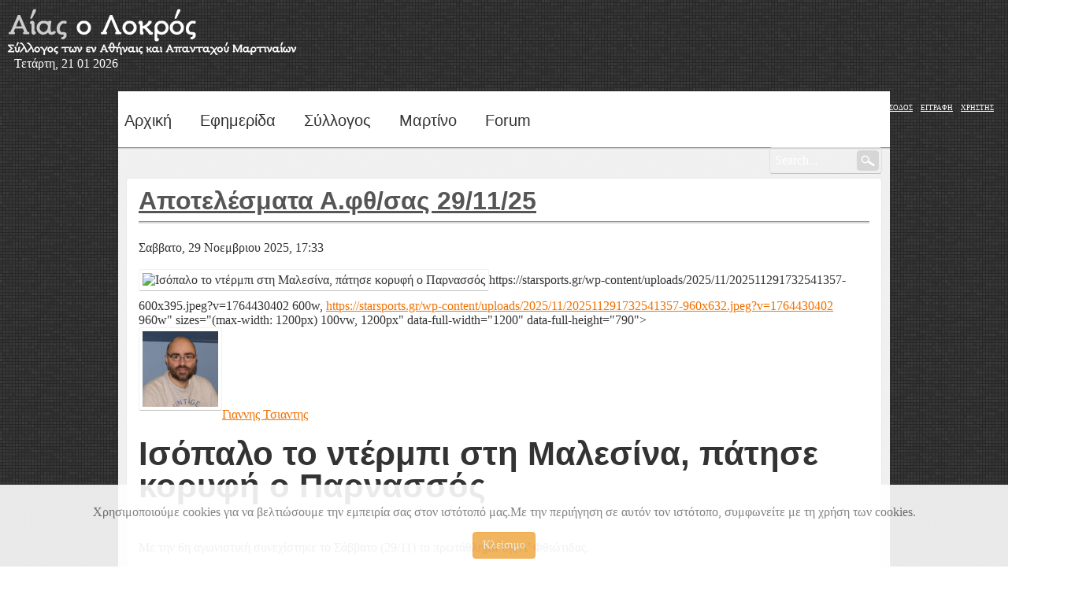

--- FILE ---
content_type: text/html; charset=utf-8
request_url: https://martino.gr/diafora-nea.html?start=10
body_size: 76276
content:
<!DOCTYPE html PUBLIC "-//W3C//DTD XHTML 1.0 Transitional//EN" "http://www.w3.org/TR/xhtml1/DTD/xhtml1-transitional.dtd">
<html xmlns="http://www.w3.org/1999/xhtml" xml:lang="el-gr" lang="el-gr" >
    <head>
        <link href='http://fonts.googleapis.com/css?family=Lato:300,400,700|Anton|Expletus+Sans:400,500|Oxygen|Open+Sans+Condensed:700' rel='stylesheet' type='text/css'>
          <base href="https://martino.gr/diafora-nea.html" />
  <meta http-equiv="content-type" content="text/html; charset=utf-8" />
  <meta name="keywords" content="Μαρτίνο, Αίας, Αιας, Μαρτινο, μαρτινο, Μαρτίνο, Λοκρός, Αίας ο Λοκρός, σύλλογος, μαρτιναίων, μαρτιναίοι, Οπούντιος, Δήμος Οπουντίων, Λοκρίδα, Λάρυμνα, εφημερίδα, Φθιώτιδα, Μαρτίνο Λοκρίδος" />
  <meta name="description" content="Σελίδα του Μαρτίνου και του συλλόγου των εν Αθήναις και Απανταχού Μαρτιναίων, 'Αίας ο Λοκρός'" />
  <meta name="generator" content="Joomla! - Open Source Content Management" />
  <title>Διάφορα Νέα</title>
  <link href="/diafora-nea.feed?type=rss" rel="alternate" type="application/rss+xml" title="RSS 2.0" />
  <link href="/diafora-nea.feed?type=atom" rel="alternate" type="application/atom+xml" title="Atom 1.0" />
  <link rel="stylesheet" href="/plugins/system/rokbox/assets/styles/rokbox.css" type="text/css" />
  <link rel="stylesheet" href="/libraries/gantry/css/grid-12.css" type="text/css" />
  <link rel="stylesheet" href="/libraries/gantry/css/gantry.css" type="text/css" />
  <link rel="stylesheet" href="/libraries/gantry/css/joomla.css" type="text/css" />
  <link rel="stylesheet" href="/templates/allnews/css/style1.css" type="text/css" />
  <link rel="stylesheet" href="/templates/allnews/css/template.css" type="text/css" />
  <link rel="stylesheet" href="/templates/allnews/css/typography.css" type="text/css" />
  <link rel="stylesheet" href="/templates/allnews/css/color.css" type="text/css" />
  <link rel="stylesheet" href="/templates/allnews/css/sequencejs-theme.apple-style.css" type="text/css" />
  <link rel="stylesheet" href="/templates/allnews/css/fusionmenu.css" type="text/css" />
  <link rel="stylesheet" href="https://martino.gr/modules/mod_news_pro_gk4/interface/css/style.css" type="text/css" />
  <link rel="stylesheet" href="/modules/mod_rokajaxsearch/css/rokajaxsearch.css" type="text/css" />
  <link rel="stylesheet" href="/modules/mod_rokajaxsearch/themes/light/rokajaxsearch-theme.css" type="text/css" />
  <link rel="stylesheet" href="https://martino.gr/plugins/system/fmalertcookies/assets/css/bootstrap.min.css" type="text/css" />
  <link rel="stylesheet" href="https://martino.gr/plugins/system/fmalertcookies/assets/css/custom.css" type="text/css" />
  <style type="text/css">
body {background:#9c9c9c;}body a {color:#f07102;}#rt-header .rt-container {background:#ffffff;}#rt-bottom .rt-container {background:#ffffff;}#rt-footer .rt-container, #rt-copyright .rt-container, #rt-menu .rt-container {background:#101010;}
  </style>
  <script src="/media/system/js/mootools-core.js" type="text/javascript"></script>
  <script src="/media/system/js/core.js" type="text/javascript"></script>
  <script src="/media/system/js/caption.js" type="text/javascript"></script>
  <script src="/media/system/js/mootools-more.js" type="text/javascript"></script>
  <script src="/plugins/system/rokbox/assets/js/rokbox.js" type="text/javascript"></script>
  <script src="/libraries/gantry/js/gantry-buildspans.js" type="text/javascript"></script>
  <script src="/libraries/gantry/js/browser-engines.js" type="text/javascript"></script>
  <script src="/templates/allnews/js/jquery-1.7.2.js" type="text/javascript"></script>
  <script src="/templates/allnews/js/jquery-ui-1.8.21.custom.min.js" type="text/javascript"></script>
  <script src="/templates/allnews/js/hover.js" type="text/javascript"></script>
  <script src="/modules/mod_roknavmenu/themes/fusion/js/fusion.js" type="text/javascript"></script>
  <script src="https://martino.gr/modules/mod_news_pro_gk4/interface/scripts/engine.js" type="text/javascript"></script>
  <script src="/modules/mod_rokajaxsearch/js/rokajaxsearch.js" type="text/javascript"></script>
  <script type="text/javascript">
window.addEvent('load', function() {
				new JCaption('img.caption');
			});window.addEvent('domready', function() {
			$$('.hasTip').each(function(el) {
				var title = el.get('title');
				if (title) {
					var parts = title.split('::', 2);
					el.store('tip:title', parts[0]);
					el.store('tip:text', parts[1]);
				}
			});
			var JTooltips = new Tips($$('.hasTip'), { maxTitleChars: 50, fixed: false});
		});if (typeof RokBoxSettings == 'undefined') RokBoxSettings = {pc: '100'};
			window.addEvent('domready', function() {
				var modules = ['rt-block'];
				var header = ['h3','h2:not(.itemTitle)','h1'];
				GantryBuildSpans(modules, header);
			});
		window.addEvent('domready', function() {                new Fusion('ul.menutop', {
                    pill: 0,
                    effect: 'slide and fade',
                    opacity:  1,
                    hideDelay:  500,
                    centered:  0,
                    tweakInitial: {'x': -10, 'y': -13},
                    tweakSubsequent: {'x':  0, 'y':  0},
                    tweakSizes: {'width': 20, 'height': 20},
                    menuFx: {duration:  300, transition: Fx.Transitions.Circ.easeOut},
                    pillFx: {duration:  400, transition: Fx.Transitions.Back.easeOut}
                });
            
});
window.addEvent((window.webkit) ? 'load' : 'domready', function() {
				window.rokajaxsearch = new RokAjaxSearch({
					'results': 'Results',
					'close': '',
					'websearch': 0,
					'blogsearch': 0,
					'imagesearch': 0,
					'videosearch': 0,
					'imagesize': 'MEDIUM',
					'safesearch': 'MODERATE',
					'search': 'Search...',
					'readmore': 'Read more...',
					'noresults': 'No results',
					'advsearch': 'Advanced search',
					'page': 'Page',
					'page_of': 'of',
					'searchlink': 'https://martino.gr/index.php?option=com_search&amp;view=search&amp;tmpl=component',
					'advsearchlink': 'https://martino.gr/index.php?option=com_search&amp;view=search',
					'uribase': 'https://martino.gr/',
					'limit': '10',
					'perpage': '3',
					'ordering': 'newest',
					'phrase': 'any',
					'hidedivs': '',
					'includelink': 1,
					'viewall': 'View all results',
					'estimated': 'estimated',
					'showestimated': 1,
					'showpagination': 1,
					'showcategory': 1,
					'showreadmore': 1,
					'showdescription': 1
				});
			});
  </script>
<!-- Begin Cookie Consent plugin by Silktide - http://silktide.com/cookieconsent -->
<script type="text/javascript">
    window.cookieconsent_options = {"message":"This website uses cookies to ensure you get the best experience on our website","dismiss":"Got it!","learnMore":"More info","link":null,"theme":"dark-bottom"};
</script>

<script type="text/javascript" src="//s3.amazonaws.com/cc.silktide.com/cookieconsent.latest.min.js"></script>
<!-- End Cookie Consent plugin -->

    </head>
    <body  class="cssstyle-style1 font-family-helvetica font-size-is-default menu-type-fusionmenu col12">
    	<div class="toTop"></div>
        				<div id="rt-top" >
			<div class="rt-container">
				<div class="rt-grid-4 rt-alpha">
    	<div class="rt-block">
		<a href="/" id="rt-logo"></a>
	</div>
	
</div>
<div class="rt-grid-4">
        <div class="date-block">
        <span class="date">Τετάρτη, 21 01 2026</span>
    </div>
	
</div>
<div class="rt-grid-4 rt-omega">
                    <div class="login-menu">
                    <div class="rt-block">
                                
<ul class="menu">
<li id="item-183"><a href="/login.html" ><span>Είσοδος</span></a></li><li id="item-184"><a href="/registration.html" ><span>Εγγραφή</span></a></li><li id="item-185"><a href="/user.html" ><span>Χρήστης</span></a></li></ul>            </div>
                </div>
		
</div>
				<div class="clear"></div>
			</div>
		</div>
				      <div class="page-shadow">
		<div id="rt-header">
            <div class="header-wrap">
    			<div class="rt-container">
    				<div class="rt-grid-9 rt-alpha">
    <div class="rt-fusionmenu">
<div class="nopill">
<div class="rt-menubar">
    <ul class="menutop level1 " >
                        <li class="item182 root" >
                            <a class="orphan item bullet" href="/"  >
                    <span>
                                        Αρχική                                                            </span>
                </a>
            
                    </li>
                                <li class="item44 root" >
                            <a class="orphan item bullet" href="/newspaper.html"  >
                    <span>
                                        Εφημερίδα                                                            </span>
                </a>
            
                    </li>
                                <li class="item59 parent root" >
                            <a class="daddy item bullet" href="/syllogos.html"  >
                    <span>
                                        Σύλλογος                                                            </span>
                </a>
            
                                                <div class="fusion-submenu-wrapper level2" style="width:180px;">
                        
                        <ul class="level2" style="width:180px;">
                                                                                                        <li class="item223" >
                            <a class="orphan item bullet" href="/syllogos/anakoinoseis-proskliseis.html"  >
                    <span>
                                        Νέα, Ανακοινώσεις, Προσκλήσεις                                                            </span>
                </a>
            
                    </li>
                                                                                                                                                <li class="item62" >
                            <a class="orphan item bullet" href="/syllogos/katastatiko.html"  >
                    <span>
                                        Καταστατικό                                                            </span>
                </a>
            
                    </li>
                                                                                                                                                <li class="item63" >
                            <a class="orphan item bullet" href="/syllogos/ds.html"  >
                    <span>
                                        Διοικητικό Συμβούλιο                                                            </span>
                </a>
            
                    </li>
                                                                                                                                                <li class="item65" >
                            <a class="orphan item bullet" href="/syllogos/syndromes.html"  >
                    <span>
                                        Συνδρομές - Δωρεές                                                            </span>
                </a>
            
                    </li>
                                                                                                                                                <li class="item71" >
                            <a class="orphan item bullet" href="/syllogos/ekdhlwseis.html"  >
                    <span>
                                        Εκδηλώσεις                                                            </span>
                </a>
            
                    </li>
                                                                                            </ul>

                                                <div class="drop-bot"></div>
                    </div>
                                    </li>
                                <li class="item57 parent root" >
                            <a class="daddy item bullet" href="/martino.html"  >
                    <span>
                                        Μαρτίνο                                                            </span>
                </a>
            
                                                <div class="fusion-submenu-wrapper level2" style="width:180px;">
                        
                        <ul class="level2" style="width:180px;">
                                                                                                        <li class="item64" >
                            <a class="orphan item bullet" href="/martino/history.html"  >
                    <span>
                                        Ιστορικά                                                            </span>
                </a>
            
                    </li>
                                                                                                                                                <li class="item66" >
                            <a class="orphan item bullet" href="/martino/events.html"  >
                    <span>
                                        Πολιτιστικές Εκδηλώσεις                                                            </span>
                </a>
            
                    </li>
                                                                                                                                                <li class="item52" >
                            <a class="orphan item bullet" href="/martino/proionta.html"  >
                    <span>
                                        Παραδοσιακά Προϊόντα                                                            </span>
                </a>
            
                    </li>
                                                                                                                                                <li class="item49" >
                            <a class="orphan item bullet" href="/martino/epagelmaties.html"  >
                    <span>
                                        Επαγγελματίες                                                            </span>
                </a>
            
                    </li>
                                                                                                                                                <li class="item76" >
                            <a class="orphan item bullet" href="/martino/photos.html"  >
                    <span>
                                        Φωτογραφίες                                                            </span>
                </a>
            
                    </li>
                                                                                                                                                <li class="item90" >
                            <a class="orphan item bullet" href="/martino/martino-news.html"  >
                    <span>
                                        Νέα                                                            </span>
                </a>
            
                    </li>
                                                                                            </ul>

                                                <div class="drop-bot"></div>
                    </div>
                                    </li>
                                <li class="item79 root" >
                            <a class="orphan item bullet" href="/forum.html"  >
                    <span>
                                        Forum                                                            </span>
                </a>
            
                    </li>
                    </ul>
</div>
</div>
</div>
</div>
<div class="rt-grid-3 rt-omega">
                    <div class="ajaxsearch">
                    <div class="rt-block">
                                <form name="rokajaxsearch" id="rokajaxsearch" class="light" action="https://martino.gr/" method="get">
<div class="rokajaxsearch ajaxsearch">
	<div class="roksearch-wrapper">
		<input id="roksearch_search_str" name="searchword" type="text" class="inputbox roksearch_search_str" placeholder="Search..." />
	</div>
	<input type="hidden" name="searchphrase" value="any"/>
	<input type="hidden" name="limit" value="20" />
	<input type="hidden" name="ordering" value="newest" />
	<input type="hidden" name="view" value="search" />
	<input type="hidden" name="option" value="com_search" />
	
	
	<div id="roksearch_results"></div>
</div>
<div id="rokajaxsearch_tmp" style="visibility:hidden;display:none;"></div>
</form>
            </div>
                </div>
		
</div>
    				<div class="clear"></div>
    			</div>
            </div>
		</div>
										<div id="rt-feature">
			<div class="rt-container">
								<div class="clear"></div>
			</div>
		</div>
											              
<div id="rt-main" class="mb8-sa4">
                <div class="rt-container">
                    <div class="rt-grid-8 ">
                                                						<div class="rt-block">
	                        <div id="rt-mainbody">
								<div class="component-content">
	                            	
<div class="rt-blog ">
	
	
	
	
			
								<div class="items-row cols-1 row-0">
				<div class="item column-1">
			
<div class="rt-article"><div class="rt-article-bg">
		<h2 class="title">
					<a href="/diafora-nea/1737-αποτελέσματα-α-φθ-σας-29-11-25.html">
			Αποτελέσματα Α.φθ/σας 29/11/25</a>
			</h2>
	
	
	
	
	
								
		
	<div class="jeg_post_content row">
<div class="jeg_main_content jeg_main_content_alt col-md-8">
<div class="starsports_entry_meta">
<div class="starsports_entry_date">Σαββατο, 29 Νοεμβριου 2025, 17:33</div>
</div>
</div>
<div class="jeg_sidebar col-md-4">&nbsp;</div>
</div>
<div class="jeg_post_content row">
<div class="jeg_main_content col-md-8">
<div class="jeg_inner_content">
<div class="jeg_featured featured_image">
<div class="thumbnail-container"><img src="https://starsports.gr/wp-content/uploads/2025/11/202511291732541357.jpeg?v=1764430402" srcset="https://starsports.gr/wp-content/uploads/2025/11/202511291732541357.jpeg?v=1764430402 1200w, &lt;a href="/ alt="Ισόπαλο το ντέρμπι στη Μαλεσίνα, πάτησε κορυφή ο Παρνασσός" width="1200" height="790" class="attachment-full size-full wp-post-image" />https://starsports.gr/wp-content/uploads/2025/11/202511291732541357-600x395.jpeg?v=1764430402 600w, <a href="https://starsports.gr/wp-content/uploads/2025/11/202511291732541357-960x632.jpeg?v=1764430402">https://starsports.gr/wp-content/uploads/2025/11/202511291732541357-960x632.jpeg?v=1764430402</a> 960w" sizes="(max-width: 1200px) 100vw, 1200px" data-full-width="1200" data-full-height="790"&gt;</div>
</div>
<div class="starsports_entry_author"><img src="https://starsports.gr/wp-content/uploads/2021/10/202110110056465992-96x96.jpg" srcset="https://starsports.gr/wp-content/uploads/2021/10/202110110056465992-192x192.jpg 2x" alt="Γιάννης Τσιάντης" width="96" height="96" class="avatar avatar-96 photo" data-pin-no-hover="true" /><a href="https://starsports.gr/author/giannis-tsiantis/">Γιαννης Τσιαντης</a></div>
<div class="entry-header">
<h1 class="jeg_post_title">Ισόπαλο το ντέρμπι στη Μαλεσίνα, πάτησε κορυφή ο Παρνασσός</h1>
</div>
<div class="jeg_ad jeg_article jnews_content_top_ads ">&nbsp;</div>
<div class="entry-content custom-introtext">
<div class="content-inner ">
<p>Με την 6η αγωνιστική συνεχίστηκε το Σάββατο (29/11) το πρωτάθλημα της Α’ Φθιώτιδας.</p>
<p>Στο ντέρμπι της ημέρας Μαλεσίνα και Άρης Αγίου Κωνσταντίνου αναδείχθηκαν ισόπαλοι χωρίς τέρματα. Ο αγώνας σημαδεύτηκε από τον τραυματισμό του τερματοφύλακα της Μαλεσίνας Μάνθου Παπαμάρκου. Αυτή ήταν η πρώτη απώλεια βαθμών για τον Άρη στο φετινό πρωτάθλημα.</p>
<p><img src="https://starsports.gr/wp-content/uploads/2025/11/202511291727381130.jpeg" srcset="https://starsports.gr/wp-content/uploads/2025/11/202511291727381130.jpeg?v=1764430401 1200w, &lt;a href="/ alt="" width="1200" height="816" class="size-full wp-image-126084 aligncenter" />https://starsports.gr/wp-content/uploads/2025/11/202511291727381130-600x408.jpeg?v=1764430401 600w, <a href="https://starsports.gr/wp-content/uploads/2025/11/202511291727381130-960x653.jpeg?v=1764430401">https://starsports.gr/wp-content/uploads/2025/11/202511291727381130-960x653.jpeg?v=1764430401</a> 960w" sizes="(max-width: 1200px) 100vw, 1200px" data-pin-no-hover="true"&gt;</p>
<p>Συγκάτοικος της ομάδας του Αγίου Κωνσταντίνου στην κορυφή είναι πλέον ο Παρνασσός Αμφίκλειας. Η ομάδα του Δημήτρη Πούλου νίκησε εκτός έδρας το Καλαπόδι με 3-1. Για τους νικητές σκόραραν οι Φιλίπι, Γκιρίτι και Μιχαήλ. Το Καλαπόδι μείωσε με τον Κάκκο. Ο Παρνασσός ολοκλήρωσε το ματς με 10 παίκτες λόγω αποβολής του Κατσαρού στο 60′.</p>
<p><img src="https://starsports.gr/wp-content/uploads/2025/11/202511291729429474.jpeg" srcset="https://starsports.gr/wp-content/uploads/2025/11/202511291729429474.jpeg?v=1764430401 1015w, &lt;a href="/ alt="" width="1015" height="681" class="size-full wp-image-126085 aligncenter" />https://starsports.gr/wp-content/uploads/2025/11/202511291729429474-600x403.jpeg?v=1764430401 600w, <a href="https://starsports.gr/wp-content/uploads/2025/11/202511291729429474-960x644.jpeg?v=1764430401">https://starsports.gr/wp-content/uploads/2025/11/202511291729429474-960x644.jpeg?v=1764430401</a> 960w" sizes="(max-width: 1015px) 100vw, 1015px" data-pin-no-hover="true"&gt;</p>
<p>Ο Κηφισσός Κάτω Τιθορέας κέρδισε εύκολα τη Θύελλα Μεγάλης Βρύσης με 6-0. Από δυο γκολ πέτυχαν οι Τσιάμης και Μακρόπουλος, ενώ από μια φορά σκόραραν οι Τσούκαλος και Δημόπουλος.</p>
<p>Στο γήπεδο του Μεγαπλάτανου Αταλάντη και Καινούριο αναδείχθηκαν ισόπαλοι με σκορ 1-1. Οι φιλοξενούμενοι προηγήθηκαν με τον Καλύβα (40′), με τον ΑΠΟ να ισοφαρίζει με τον Τσιαβό στο 75′ (είχε και δοκάρι στο 14′). Το ματς είχε και τρεις αποβολές. Από το Καινούριο αποβλήθηκαν οι Παπανδρέου και Κούτλας και από την Αταλάντη ο Αγγελούσης.</p>
<p>Τα Καλύβια επικράτησαν εκτός έδρας του Εθνικού Κομποτάδων με 4-1. Για τους νικητές δυο γκολ πέτυχε ο Νίκος Σάπιος και από ένα οι Ψεμματάς και Γιαννόπουλος. Οι γηπεδούχοι μείωσαν με το Νίκο Λέντα στο 87′, ενώ έχασαν και πέναλτι με τον Μπουγιώτα στο 12′.</p>
<p>Στη Μακρακώμη, Ένωση 2010 και Οπούντιος Μαρτίνου αναδείχθηκαν ισόπαλοι χωρίς τέρματα. Οι γηπεδούχοι έχασαν πέναλτι με τον Λάιο στο 10′ (απέκρουσε ο Θεοδωρόπουλος). Η Ένωση έχασε με τραυματισμό τους Στυλιανό και Λάιο που έγιναν αναγκαστική αλλαγή.</p>
<p><img src="https://starsports.gr/wp-content/uploads/2025/11/202511291731245302.jpeg" srcset="https://starsports.gr/wp-content/uploads/2025/11/202511291731245302.jpeg?v=1764430401 1200w, &lt;a href="/ alt="" width="1200" height="900" class="size-full wp-image-126086 aligncenter" />https://starsports.gr/wp-content/uploads/2025/11/202511291731245302-600x450.jpeg?v=1764430401 600w, <a href="https://starsports.gr/wp-content/uploads/2025/11/202511291731245302-960x720.jpeg?v=1764430401">https://starsports.gr/wp-content/uploads/2025/11/202511291731245302-960x720.jpeg?v=1764430401</a> 960w" sizes="(max-width: 1200px) 100vw, 1200px" data-pin-no-hover="true"&gt;</p>
<p>Τα αποτελέσματα:</p>
<p>Μαλεσίνα-Άρης Αγίου Κωνσταντίνου&nbsp;0-0</p>
<p>Κηφισσός-Θύελλα Μεγάλης Βρύσης&nbsp;6-0 (9’ Τσούκαλος, 24’/43’ Τσιάμης, 26’ πεν./63’ Μακρόπουλος, 40’ Δημόπουλος)</p>
<p>Αταλάντη-Καινούριο&nbsp;1-1 (75’ Τσιαβός-40’ Καλύβας)</p>
<p>Εθνικός Κομποτάδων-Καλύβια&nbsp;1-4 (87’ Ν. Λέντας-21’/29’ Ν. Σάπιος, 42’ Ψεμματάς, 78’ Γιαννόπουλος)</p>
<p>Ένωση 2010-Οπούντιος Μαρτίνου&nbsp;0-0</p>
<p>Καλαπόδι-Παρνασσός&nbsp;1-3 (60’ πεν. Κάκκος-4’ Φιλίπι, 52’ Γκιρίτι, 82’ Μιχαήλ)</p>
<p>Ρεπό: Στυλίδα</p>
<p>Η βαθμολογία:</p>
<p>ΑΡΗΣ ΑΓ. ΚΩΝ/ΝΟΥ 16<br />ΠΑΡΝΑΣΣΟΣ 16<br />ΚΗΦΙΣΣΟΣ 13<br />ΜΑΛΕΣΙΝΑ 10<br />ΚΑΙΝΟΥΡΙΟ 8<br />ΚΑΛΥΒΙΑ 8<br />ΚΑΛΑΠΟΔΙ 7<br />ΕΝΩΣΗ 2010 7<br />ΕΘΝΙΚΟΣ ΚΟΜΠΟΤΑΔΩΝ 6<br />OΠΟΥΝΤΙΟΣ ΜΑΡΤΙΝΟΥ 6<br />ΑΤΑΛΑΝΤΗ 1<br />ΣΤΥΛΙΔΑ 0<br />ΘΥΕΛΛΑ ΜΕΓ. ΒΡΥΣΗΣ 0</p>
<p>*Η Στυλίδα έχει ποινή -3 βαθμών καθώς δεν κατέβηκε να αγωνιστεί στο ματς με τον Παρνασσό.</p>
<p>Η επόμενη αγωνιστική (6/12, 15:00):</p>
<p>ΑΡΗΣ ΑΓ. ΚΩΝ/ΝΟΥ – ΘΥΕΛΛΑ ΜΕΓ. ΒΡΥΣΗΣ<br />ΚΑΙΝΟΥΡΙΟ – ΜΑΛΕΣΙΝΑ<br />ΚΑΛΥΒΙΑ – ΚΗΦΙΣΣΟΣ<br />ΟΠΟΥΝΤΙΟΣ ΜΑΡΤΙΝΟΥ – ΑΤΑΛΑΝΤΗ<br />ΠΑΡΝΑΣΣΟΣ – ΕΘΝΙΚΟΣ ΚΟΜΠΟΤΑΔΩΝ<br />ΣΤΥΛΙΔΑ – ΕΝΩΣΗ 2010<br />ΡΕΠΟ: ΚΑΛΑΠΟΔΙ</p>
</div>
<div class="google-auto-placed">&nbsp;</div>
</div>
<div class="starsports_entry_info">
<ul class="starsports_entry_links">
<li><a href="https://news.google.com/publications/CAAiELoHaH5e_WRtgrqgrkPnhSQqFAgKIhC6B2h-Xv1kbYK6oK5D54Uk?oc=3&amp;ceid=GR:el&amp;hl=el&amp;gl=GR" target="_blank" rel="noopener noreferrer" class="starsports_entry_link_google_news">Ακολουθήστε το&nbsp;starsports.gr</a></li>
</ul>
</div>
</div>
</div>
</div>
	</div></div>

<div class="item-separator"></div>
		</div>
							<span class="row-separator"></span>
			</div>
									<div class="items-row cols-1 row-1">
				<div class="item column-1">
			
<div class="rt-article"><div class="rt-article-bg">
		<h2 class="title">
					<a href="/diafora-nea/1736-εθελοντής-μυελού-των-οστών-εκδήλωση-στο-μαρτίνο.html">
			Εθελοντής μυελού των οστών εκδήλωση στο Μαρτίνο </a>
			</h2>
	
	
	
	
	
								
		
	<p><img src="/images/FB_IMG_1763021643504.jpg" alt="" /></p>
	</div></div>

<div class="item-separator"></div>
		</div>
							<span class="row-separator"></span>
			</div>
									<div class="items-row cols-1 row-2">
				<div class="item column-1">
			
<div class="rt-article"><div class="rt-article-bg">
		<h2 class="title">
					<a href="/diafora-nea/1735-αποτελέσματα-α-φθ-δας-08-11-25.html">
			Αποτελέσματα Α φθ/δας. 08/11/25</a>
			</h2>
	
	
	
	
	
								
		
	<p><img src="/images/1374079_603017169741738_973784267_n.jpg" alt="" /></p>
<p>&nbsp;</p>
<p>&nbsp;</p>
<p><strong>ΤΑ ΑΠΟΤΕΛΕΣΜΑΤΑ</strong>:</p>
<p>ΑΤΑΛΑΝΤΗ –&nbsp;<strong>ΑΡΗΣ ΑΓ. ΚΩΝ/ΝΟΥ&nbsp; 0-3</strong><br />ΕΘΝΙΚΟΣ ΚΟΜΠΟΤΑΔΩΝ –&nbsp;<strong>ΚΗΦΙΣΣΟΣ Κ.ΤΙΘΟΡΕΑΣ 1-3</strong><br />ΕΝΩΣΗ 2010 –&nbsp;<strong>ΜΑΛΕΣΙΝΑ 0-1</strong><br /><strong>ΚΑΛΑΠΟΔΙ</strong>&nbsp;– ΘΥΕΛΛΑ ΜΕΓ. ΒΡΥΣΗΣ<strong>&nbsp;8-0</strong><br />ΣΤΥΛΙΔΑ –&nbsp;<strong>ΚΑΛΥΒΙΑ 0-2</strong><br /><strong>ΠΑΡΝΑΣΣΟΣ ΑΜΦΙΚΛΕΙΑΣ</strong>&nbsp;– ΟΠΟΥΝΤΙΟΣ ΜΑΡΤΙΝΟΥ&nbsp;<strong>2-0</strong><br />ΡΕΠΟ: ΚΑΙΝΟΥΡΙΟ</p>
<p><strong><em>Η ΒΑΘΜΟΛΟΓΙΑ:</em></strong></p>
<p><strong>ΑΡΗΣ ΑΓ. ΚΩΝ/ΝΟΥ&nbsp;&nbsp;12</strong></p>
<div class="wordads-ad-wrapper wordads-ad-wrapper--inline wordads-ad-hidden">
<div class="wordads-ad">
<div class="wordads-ad-title">&nbsp;</div>
<div id="wordads-ad-869686" class="wordads-ad-content" data-ad-height="250" data-ad-width="320">&nbsp;</div>
<div class="wordads-ad-controls">&nbsp;</div>
</div>
</div>
<p><strong>ΠΑΡΝΑΣΣΟΣ&nbsp;ΑΜΦΙΚΛΕΙΑΣ&nbsp;10</strong></p>
<p><strong>ΚΗΦΙΣΣΟΣ Κ ΤΙΘΟΡΕΑΣ&nbsp;&nbsp;10</strong></p>
<p><strong>ΚΑΙΝΟΥΡΙΟ&nbsp;&nbsp;7</strong></p>
<p><strong>ΚΑΛΑΠΟΔΙ&nbsp;&nbsp;6</strong></p>
<p><strong>ΜΑΛΕΣΙΝΑ&nbsp;&nbsp;6</strong></p>
<p><strong>OΠΟΥΝΤΙΟΣ ΜΑΡΤΙΝΟΥ&nbsp;&nbsp;5</strong></p>
<p><strong>ΚΑΛΥΒΙΑ&nbsp;&nbsp;4</strong></p>
<p><strong>ΕΘΝΙΚΟΣ ΚΟΜΠΟΤΑΔΩΝ&nbsp;&nbsp;3</strong></p>
<p><strong>ΣΤΥΛΙΔΑ&nbsp;&nbsp;3</strong></p>
<p><strong>ΕΝΩΣΗ 2010&nbsp;&nbsp;3</strong></p>
<p><strong>ΑΤΑΛΑΝΤΗ&nbsp;&nbsp;0</strong></p>
<p><strong>ΘΥΕΛΛΑ ΜΕΓ. ΒΡΥΣΗΣ&nbsp;&nbsp;0</strong></p>
<p><strong>Η ΕΠΟΜΕΝΗ ΑΓΩΝΙΣΤΙΚΗ</strong>&nbsp;:&nbsp;<strong>(15/11, 15:00)</strong></p>
<p><strong>ΑΡΗΣ ΑΓ. ΚΩΝ/ΝΟΥ – ΚΗΦΙΣΣΟΣ</strong>&nbsp;<strong>Κ ΤΙΘΟΡΕΑΣ</strong></p>
<div class="wordads-ad-wrapper wordads-ad-wrapper--inline wordads-ad-hidden">
<div class="wordads-ad">
<div class="wordads-ad-title">&nbsp;</div>
<div id="wordads-ad-416254" class="wordads-ad-content" data-ad-height="250" data-ad-width="320">&nbsp;</div>
<div class="wordads-ad-controls">&nbsp;</div>
</div>
</div>
<p><strong>ΜΑΛΕΣΙΝΑ – ΑΤΑΛΑΝΤΗ</strong></p>
<p><strong>ΘΥΕΛΛΑ ΜΕΓ. ΒΡΥΣΗΣ – ΕΘΝΙΚΟΣ ΚΟΜΠΟΤΑΔΩΝ</strong></p>
<p><strong>ΚΑΙΝΟΥΡΙΟ – ΕΝΩΣΗ 2010</strong></p>
<p><strong>ΚΑΛΥΒΙΑ – ΚΑΛΑΠΟΔΙ</strong></p>
<p><strong>ΠΑΡΝΑΣΣΟΣ ΑΜΦΙΚΛΕΙΑΣ – ΣΤΥΛΙΔΑ</strong></p>
<p><strong>ΡΕΠΟ: ΟΠΟΥΝΤΙΟΣ ΜΑΡΤΙΝΟΥ</strong></p>
<p>starsports</p>
<div class="wordads-ad-wrapper wordads-ad-wrapper--gutenberg_rectangle wordads-ad-hidden">
<div class="wordads-ad">
<div class="wordads-ad-title">&nbsp;</div>
<div id="atatags-370373-690f6c3649cba" class="wordads-ad-content" data-ad-height="250" data-ad-width="300">&nbsp;</div>
<div class="wordads-ad-controls">&nbsp;</div>
</div>
</div>
<div id="jp-post-flair" class="sharedaddy sd-rating-enabled sd-like-enabled sd-sharing-enabled">&nbsp;</div>
	</div></div>

<div class="item-separator"></div>
		</div>
							<span class="row-separator"></span>
			</div>
									<div class="items-row cols-1 row-3">
				<div class="item column-1">
			
<div class="rt-article"><div class="rt-article-bg">
		<h2 class="title">
					<a href="/diafora-nea/1734-ιερός-ναός-παμμεγίστων-ταξιαρχών-μαρτίνου.html">
			Ιερός Ναός Παμμεγίστων Ταξιαρχών Μαρτίνου </a>
			</h2>
	
	
	
	
	
								
		
	<p><img src="/images/FB_IMG_1762415561695.jpg" alt="" /></p>
	</div></div>

<div class="item-separator"></div>
		</div>
							<span class="row-separator"></span>
			</div>
									<div class="items-row cols-1 row-4">
				<div class="item column-1">
			
<div class="rt-article"><div class="rt-article-bg">
		<h2 class="title">
					<a href="/diafora-nea/1733-α-σ-οπουντιοσ-σημερα-03-11-25.html">
			Α.Σ.ΟΠΟΥΝΤΙΟΣ ΣΗΜΕΡΑ 03/11/25</a>
			</h2>
	
	
	
	
	
								
		
	<div>Το Δ.Σ. Του Οπούντιου Μαρτίνου ανακοινώνει την λήξη της συνεργασίας μας με τον προπονητή Ντέμη Ζώνα και του ευχόμαστε καλή συνέχεια.</div>
<div>&nbsp;</div>
<div><img src="/images/1374079_603017169741738_973784267_n.jpg" alt="" /></div>
<div>&nbsp;</div>
<div>&nbsp;</div>
<div>Η ομάδα μας βρίσκεται σε αναζήτησή νέου προπονητή,της επόμενες μέρες θα υπάρξουν η επαφές για να καταλήξουμε στο ποιος θα είναι ο νέος προπονητής της ομάδας μας.</div>
<div>&nbsp;</div>
<div>Με εκτίμηση το Δ.Σ.</div>
	</div></div>

<div class="item-separator"></div>
		</div>
							<span class="row-separator"></span>
			</div>
									<div class="items-row cols-1 row-5">
				<div class="item column-1">
			
<div class="rt-article"><div class="rt-article-bg">
		<h2 class="title">
					<a href="/diafora-nea/1732-αποτελέσματα-α-φθ-σας-01-11-25.html">
			Αποτελέσματα Α.Φθ/σας 01/11/25</a>
			</h2>
	
	
	
	
	
								
		
	<h1 class="entry-title"><a href="https://edepsf.wordpress.com/2025/11/01/%ce%b1%cf%80%ce%bf%cf%84%ce%b5%ce%bb%ce%b5%cf%83%ce%bc%ce%b1%cf%84%ce%b1-%ce%ba%ce%b1%ce%b9-%ce%b2%ce%b1%ce%b8%ce%bc%ce%bf%ce%bb%ce%bf%ce%b3%ce%b9%ce%b1-%ce%b1-%cf%86%ce%b8%ce%b9%cf%89%cf%84-10/" rel="bookmark">ΑΠΟΤΕΛΕΣΜΑΤΑ ΚΑΙ ΒΑΘΜΟΛΟΓΙΑ Α’ ΦΘΙΩΤΙΔΑΣ (1-11)</a></h1>
<div class="entry-meta">&nbsp;</div>
<div class="entry-content"><a href="https://edepsf.wordpress.com/wp-content/uploads/2025/10/img_4919.jpeg"><img src="https://edepsf.wordpress.com/wp-content/uploads/2025/10/img_4919.jpeg?w=1024" srcset="https://edepsf.wordpress.com/wp-content/uploads/2025/10/img_4919.jpeg?w=1024 1024w, &lt;a href="/ alt="" width="1024" height="660" class="wp-image-27064" data-attachment-id="27064" data-permalink="https://edepsf.wordpress.com/2025/10/11/%ce%b1%cf%80%ce%bf%cf%84%ce%b5%ce%bb%ce%b5%cf%83%ce%bc%ce%b1%cf%84%ce%b1-%ce%ba%ce%b1%ce%b9-%ce%b2%ce%b1%ce%b8%ce%bc%ce%bf%ce%bb%ce%bf%ce%b3%ce%b9%ce%b1-%ce%b1-%cf%86%ce%b8%ce%b9%cf%89%cf%84-9/img_4919/" data-orig-file="https://edepsf.wordpress.com/wp-content/uploads/2025/10/img_4919.jpeg" data-orig-size="1080,697" data-comments-opened="1" data-image-meta="{&quot;aperture&quot;:&quot;0&quot;,&quot;credit&quot;:&quot;&quot;,&quot;camera&quot;:&quot;&quot;,&quot;caption&quot;:&quot;&quot;,&quot;created_timestamp&quot;:&quot;0&quot;,&quot;copyright&quot;:&quot;&quot;,&quot;focal_length&quot;:&quot;0&quot;,&quot;iso&quot;:&quot;0&quot;,&quot;shutter_speed&quot;:&quot;0&quot;,&quot;title&quot;:&quot;&quot;,&quot;orientation&quot;:&quot;0&quot;}" data-image-title="IMG_4919" data-image-description="" data-image-caption="" data-medium-file="https://edepsf.wordpress.com/wp-content/uploads/2025/10/img_4919.jpeg?w=300" data-large-file="https://edepsf.wordpress.com/wp-content/uploads/2025/10/img_4919.jpeg?w=584" data-id="27064" />https://edepsf.wordpress.com/wp-content/uploads/2025/10/img_4919.jpeg?w=150</a> 150w, <a href="https://edepsf.wordpress.com/wp-content/uploads/2025/10/img_4919.jpeg?w=300">https://edepsf.wordpress.com/wp-content/uploads/2025/10/img_4919.jpeg?w=300</a> 300w, <a href="https://edepsf.wordpress.com/wp-content/uploads/2025/10/img_4919.jpeg?w=768">https://edepsf.wordpress.com/wp-content/uploads/2025/10/img_4919.jpeg?w=768</a> 768w, <a href="https://edepsf.wordpress.com/wp-content/uploads/2025/10/img_4919.jpeg">https://edepsf.wordpress.com/wp-content/uploads/2025/10/img_4919.jpeg</a> 1080w" sizes="(max-width: 1024px) 100vw, 1024px"&gt;
<p><strong>ΤΑ ΑΠΟΤΕΛΕΣΜΑΤΑ:</strong></p>
<p><strong>ΑΡΗΣ ΑΓ. ΚΩΝ/ΝΟΥ&nbsp;</strong>– ΕΘΝΙΚΟΣ ΚΟΜΠΟΤΑΔΩΝ<strong>&nbsp;2-0</strong><br />ΑΤΑΛΑΝΤΗ –&nbsp;<strong>ΕΝΩΣΗ 2010 1-6</strong><br /><strong>ΚΗΦΙΣΣΟΣ ΚΑΤΩ ΤΙΘΟΡΕΑΣ</strong>&nbsp;– ΚΑΛΑΠΟΔΙ<strong>&nbsp;2-0</strong><br />ΘΥΕΛΛΑ ΜΕΓ. ΒΡΥΣΗΣ –&nbsp;<strong>ΣΤΥΛΙΔΑ 1-4</strong><br /><strong>ΚΑΙΝΟΥΡΙΟ – ΠΑΡΝΑΣΣΟΣ ΑΜΦΙΚΛΕΙΑΣ</strong>&nbsp;<strong>2-2</strong><br /><strong>ΚΑΛΥΒΙΑ – ΟΠΟΥΝΤΙΟΣ ΜΑΡΤΙΝΟΥ</strong>&nbsp;<strong>1-1</strong><br />ΡΕΠΟ: ΜΑΛΕΣΙΝΑ</p>
<p><strong>Η ΒΑΘΜΟΛΟΓΙΑ:</strong></p>
<div class="wordads-ad-wrapper wordads-ad-wrapper--inline">
<div class="wordads-ad">
<div class="wordads-ad-title">Διαφήμιση</div>
<div id="wordads-ad-609326" class="wordads-ad-content" data-ad-height="250" data-ad-width="320">&nbsp;</div>
<div class="wordads-ad-controls">Ρυθμίσεις απορρήτου</div>
</div>
</div>
<p><strong>ΑΡΗΣ ΑΓ. ΚΩΝ/ΝΟΥ&nbsp;&nbsp;9</strong></p>
<p><strong>ΚΑΙΝΟΥΡΙΟ&nbsp;&nbsp;7</strong></p>
<p><strong>ΠΑΡΝΑΣΣΟΣ ΑΜΦΙΚΛΕΙΑΣ&nbsp;&nbsp;7</strong></p>
<p><strong>ΚΗΦΙΣΣΟΣ&nbsp;ΚΑΤΩ ΤΙΘΟΡΕΑΣ&nbsp;7</strong></p>
<p><strong>OΠΟΥΝΤΙΟΣ ΜΑΡΤΙΝΟΥ&nbsp;&nbsp;5</strong></p>
<p><strong>ΚΑΛΑΠΟΔΙ&nbsp;&nbsp;3</strong></p>
<p><strong>ΕΘΝΙΚΟΣ ΚΟΜΠΟΤΑΔΩΝ&nbsp;&nbsp;3</strong></p>
<p><strong>ΜΑΛΕΣΙΝΑ&nbsp;&nbsp;3</strong></p>
<p><strong>ΣΤΥΛΙΔΑ&nbsp;&nbsp;3</strong></p>
<p><strong>ΕΝΩΣΗ 2010&nbsp;&nbsp;3</strong></p>
<p><strong>ΚΑΛΥΒΙΑ&nbsp;&nbsp;1</strong></p>
<p><strong>ΘΥΕΛΛΑ ΜΕΓ. ΒΡΥΣΗΣ&nbsp;&nbsp;0</strong></p>
<p><strong>ΑΤΑΛΑΝΤΗ&nbsp;&nbsp;0</strong></p>
<p><strong>Η ΕΠΟΜΕΝΗ ΑΓΩΝΙΣΤΙΚΗ (8/11, 15:00):</strong></p>
<div class="wordads-ad-wrapper wordads-ad-wrapper--inline">
<div class="wordads-ad">
<div class="wordads-ad-title">Διαφήμιση</div>
<div id="wordads-ad-194246" class="wordads-ad-content" data-ad-height="250" data-ad-width="320">&nbsp;</div>
<div class="wordads-ad-controls">Ρυθμίσεις απορρήτου</div>
</div>
</div>
<p><strong>ΑΤΑΛΑΝΤΗ – ΑΡΗΣ ΑΓ. ΚΩΝ/ΝΟΥ</strong></p>
<p><strong>ΕΘΝΙΚΟΣ ΚΟΜΠΟΤΑΔΩΝ – ΚΗΦΙΣΣΟΣ</strong>&nbsp;<strong>ΚΑΤΩ ΤΙΘΟΡΕΑΣ</strong></p>
<p><strong>ΕΝΩΣΗ 2010 – ΜΑΛΕΣΙΝΑ</strong></p>
<p><strong>ΚΑΛΑΠΟΔΙ – ΘΥΕΛΛΑ ΜΕΓ. ΒΡΥΣΗΣ</strong></p>
<p><strong>ΣΤΥΛΙΔΑ – ΚΑΛΥΒΙΑ</strong></p>
<p><strong>ΠΑΡΝΑΣΣΟΣ ΑΜΦΙΚΛΕΙΑΣ- ΟΠΟΥΝΤΙΟΣ ΜΑΡΤΙΝΟΥ</strong></p>
<p><strong>ΡΕΠΟ: ΚΑΙΝΟΥΡΙΟ</strong></p>
<div class="wordads-ad-wrapper wordads-ad-wrapper--gutenberg_rectangle">
<div class="wordads-ad">
<div class="wordads-ad-title">Διαφήμιση</div>
</div>
</div>
</div>
	</div></div>

<div class="item-separator"></div>
		</div>
							<span class="row-separator"></span>
			</div>
									<div class="items-row cols-1 row-6">
				<div class="item column-1">
			
<div class="rt-article"><div class="rt-article-bg">
		<h2 class="title">
					<a href="/diafora-nea/1731-αποτελέσματα-α-φθ-σας-25-20-25.html">
			Αποτελέσματα Α.φθ/σας 25/20/25</a>
			</h2>
	
	
	
	
	
								
		
	<div class="jeg_post_content row">
<div class="jeg_main_content jeg_main_content_alt col-md-8">
<div class="starsports_entry_meta">
<div class="starsports_entry_date">Σαββατο, 25 Οκτωβριου 2025, 18:31</div>
</div>
</div>
<div class="jeg_sidebar col-md-4">&nbsp;</div>
</div>
<div class="jeg_post_content row">
<div class="jeg_main_content col-md-8">
<div class="jeg_inner_content">
<div class="jeg_featured featured_image">
<div class="thumbnail-container"><img src="https://starsports.gr/wp-content/uploads/2025/10/202510251830158731.jpeg?v=1761406287" srcset="https://starsports.gr/wp-content/uploads/2025/10/202510251830158731.jpeg?v=1761406287 1200w, &lt;a href="/ alt="Έκαναν το 2 στα 2 Καινούριο, Άρης και Παρνασσός, 10άρα ο Οπούντιος!" width="1200" height="835" class="attachment-full size-full wp-post-image" />https://starsports.gr/wp-content/uploads/2025/10/202510251830158731-600x418.jpeg?v=1761406287 600w, <a href="https://starsports.gr/wp-content/uploads/2025/10/202510251830158731-960x668.jpeg?v=1761406287">https://starsports.gr/wp-content/uploads/2025/10/202510251830158731-960x668.jpeg?v=1761406287</a> 960w" sizes="(max-width: 1200px) 100vw, 1200px" data-full-width="1200" data-full-height="835"&gt;</div>
</div>
<div class="starsports_entry_author"><img src="https://starsports.gr/wp-content/uploads/2021/10/202110110056465992-96x96.jpg" srcset="https://starsports.gr/wp-content/uploads/2021/10/202110110056465992-192x192.jpg 2x" alt="Γιάννης Τσιάντης" width="96" height="96" class="avatar avatar-96 photo" data-pin-no-hover="true" /><a href="https://starsports.gr/author/giannis-tsiantis/">Γιαννης Τσιαντης</a></div>
<div class="entry-header">
<h1 class="jeg_post_title">Έκαναν το 2 στα 2 Καινούριο, Άρης και Παρνασσός, 10άρα ο Οπούντιος!</h1>
</div>
<div class="jeg_ad jeg_article jnews_content_top_ads ">&nbsp;</div>
<div class="entry-content custom-introtext">
<div class="content-inner ">
<div class="google-auto-placed">&nbsp;</div>
<p>Με τη 2η αγωνιστική συνεχίστηκε το Σάββατο (25/10) το πρωτάθλημα της Α’ Φθιώτιδας.</p>
<p>Σημειώθηκαν συνολικά 31 τέρματα!</p>
<p>Το Καινούριο αν και βρέθηκε πίσω στο σκορ, νίκησε τα Καλύβια με 2-1 στο «Αλέκος Παπαγεωργίου». Οι γηπεδούχοι προηγήθηκαν με τον Βαρσαμογιάννη στο 24’, με τον Μήτρου να ισοφαρίζει δυο λεπτά αργότερα. Το γκολ που έδωσε τη νίκη στην ομάδα του Μάκη Ζαχαρόπουλου πέτυχε ο Παπανδρέου στο 90’. Τα Καλύβια έχασαν πέναλτι στο 4ο λεπτό των καθυστερήσεων με τον Γιαννόπουλο (απέκρουσε ο Γραββάνης).</p>
<p><img src="https://starsports.gr/wp-content/uploads/2025/10/202510251826492067.jpg" srcset="https://starsports.gr/wp-content/uploads/2025/10/202510251826492067.jpg?v=1761406284 1200w, &lt;a href="/ alt="" width="1200" height="805" class="size-full wp-image-122713 aligncenter" />https://starsports.gr/wp-content/uploads/2025/10/202510251826492067-600x403.jpg?v=1761406284 600w, <a href="https://starsports.gr/wp-content/uploads/2025/10/202510251826492067-960x644.jpg?v=1761406284">https://starsports.gr/wp-content/uploads/2025/10/202510251826492067-960x644.jpg?v=1761406284</a> 960w" sizes="(max-width: 1200px) 100vw, 1200px" data-pin-no-hover="true"&gt;</p>
<p>Ο Άρης Αγίου Κωνσταντίνου κέρδισε με 4-0 την Ένωση 2010 στη Μακρακώμη. Πρωταγωνιστής για τους νικητές ο Πατσαρούχας που πέτυχε χατ τρικ, ενώ σκόραρε και ο Νταβλαμάνος.</p>
<p><img src="https://starsports.gr/wp-content/uploads/2025/10/202510251827056802.jpeg" srcset="https://starsports.gr/wp-content/uploads/2025/10/202510251827056802.jpeg?v=1761406285 1200w, &lt;a href="/ alt="" width="1200" height="900" class="size-full wp-image-122714 aligncenter" />https://starsports.gr/wp-content/uploads/2025/10/202510251827056802-600x450.jpeg?v=1761406285 600w, <a href="https://starsports.gr/wp-content/uploads/2025/10/202510251827056802-960x720.jpeg?v=1761406285">https://starsports.gr/wp-content/uploads/2025/10/202510251827056802-960x720.jpeg?v=1761406285</a> 960w" sizes="(max-width: 1200px) 100vw, 1200px" data-pin-no-hover="true"&gt;</p>
<p>Στην Αμφίκλεια ο Παρνασσός επικράτησε της Μαλεσίνας με 3-1. Για την ομάδα του Δημήτρη Πούλου δυο γκολ πέτυχε ο Μιχαήλ και ένα ο Τζίκα. Η Μαλεσίνα είχε ισοφαρίσει προσωρινά με τον Δέδε.</p>
<p><img src="https://starsports.gr/wp-content/uploads/2025/10/202510251827220867.jpeg" srcset="https://starsports.gr/wp-content/uploads/2025/10/202510251827220867.jpeg?v=1761406286 1200w, &lt;a href="/ alt="" width="1200" height="900" class="size-full wp-image-122715 aligncenter" />https://starsports.gr/wp-content/uploads/2025/10/202510251827220867-600x450.jpeg?v=1761406286 600w, <a href="https://starsports.gr/wp-content/uploads/2025/10/202510251827220867-960x720.jpeg?v=1761406286">https://starsports.gr/wp-content/uploads/2025/10/202510251827220867-960x720.jpeg?v=1761406286</a> 960w" sizes="(max-width: 1200px) 100vw, 1200px" data-pin-no-hover="true"&gt;</p>
<p>Το σκορ της ημέρας σημειώθηκε στο γήπεδο της Μαλεσίνας, με τον Οπούντιο Μαρτίνου να κερδίζει τη νεανική Θύελλα Μεγάλης Βρύσης με 10-0. Καρέ τερμάτων σημείωσε ο Γκούρα, από δυο γκολ πέτυχαν Πέππας και Αχείμαστος και από ένα οι Μαλέρδος και Δαραμάρας.</p>
<p>Νικηφόρα πέρασε ο Κηφισσός από τη Στυλίδα, επικρατώντας του ΑΟΣ με 5-0. Για την ομάδα της Κάτω Τιθορέας από δυο γκολ πέτυχαν οι Δουβάρας και Τσιάμης, ενώ σκόραρε και ο Μακρόπουλος.</p>
<p>Εξαιρετικό παιχνίδι έγινε στο Καλαπόδι. Μέχρι το 69ο λεπτό ο τοπικός Αθλητικός Όμιλος ήταν πίσω στο σκορ, όμως κατάφερε να κερδίσει με 4-1 τον Εθνικό Κομποτάδων. Οι φιλοξενούμενοι προηγήθηκαν με τον Καυκιά στο 25’, με την ομάδα του Χρήστου Θεοχάρη να ισοφαρίζει με τον Βελέτζα στο 69’. Στο 87’ ο Χρήστου έκανε την ανατροπή για το Καλαπόδι, με τους Βλαχόπουλο και Μαρκάκη Να διαμορφώνουν το τελικό 4-1 στις καθυστερήσεις.</p>
<p><img src="https://starsports.gr/wp-content/uploads/2025/10/202510251827533521.jpeg" srcset="https://starsports.gr/wp-content/uploads/2025/10/202510251827533521.jpeg?v=1761406286 1200w, &lt;a href="/ alt="" width="1200" height="809" class="size-full wp-image-122716 aligncenter" />https://starsports.gr/wp-content/uploads/2025/10/202510251827533521-600x405.jpeg?v=1761406286 600w, <a href="https://starsports.gr/wp-content/uploads/2025/10/202510251827533521-960x647.jpeg?v=1761406286">https://starsports.gr/wp-content/uploads/2025/10/202510251827533521-960x647.jpeg?v=1761406286</a> 960w" sizes="(max-width: 1200px) 100vw, 1200px" data-pin-no-hover="true"&gt;</p>
<p>Το ρεπό της έκανε η Αταλάντη.</p>
<p>Τα αποτελέσματα:</p>
<p>Ένωση 2010-Άρης Αγίου Κωνσταντίνου&nbsp;0-4 (54’/77’/83’ Πατσαρούχας, 89’ Νταβλαμάνος)</p>
<p>Καλαπόδι-Εθνικός Κομποτάδων&nbsp;4-1 (69’ Βελέτζας, 87’ Χρήστου, 93’ Βλαχόπουλος, 94’ Μαρκάκης-25’ Καυκιάς)</p>
<p>Στυλίδα-Κηφισσός Κάτω Τιθορέας&nbsp;0-5&nbsp;(6’/24’ Δουβάρας, 19’/83’ Tσιάμης, 45’ Μακρόπουλος)</p>
<p>Παρνασσός Αμφίκλειας-Μαλεσίνα&nbsp;3-1 (20’ Τζίκας, 45+3’ πεν./90+ Μιχαήλ-34’ πέν. Δέδες)</p>
<p>Οπούντιος Μαρτίνου-Θύελλα Μεγάλης Βρύσης&nbsp;10-0 (8’/27’ Πέππας, 16’/50’/55’/60’ Γκούρα, 18’/40’ Αχείμαστος, 41’ Μαλέρδος, 48’ Δαραμάρας)</p>
<p>Καλύβια-Καινούριο&nbsp;1-2 (24’ Βαρσαμογιάννης-26’ Μήτρου, 90’ Παπανδρέου)</p>
<p>Ρεπό:&nbsp;Αταλάντη</p>
<p>Η βαθμολογία:</p>
<p>ΚΑΙΝΟΥΡΙΟ 6<br />ΑΡΗΣ ΑΓ. ΚΩΝ/ΝΟΥ 6<br />ΠΑΡΝΑΣΣΟΣ 6<br />ΟΠΟΥΝΤΙΟΣ ΜΑΡΤΙΝΟΥ 4<br />ΚΗΦΙΣΣΟΣ 4<br />ΚΑΛΑΠΟΔΙ 3<br />ΕΘΝΙΚΟΣ ΚΟΜΠΟΤΑΔΩΝ 3<br />ΜΑΛΕΣΙΝΑ 3<br />ΑΤΑΛΑΝΤΗ 0<br />ΣΤΥΛΙΔΑ 0<br />ΚΑΛΥΒΙΑ 0<br />ΘΥΕΛΛΑ ΜΕΓ. ΒΡΥΣΗΣ 0<br />ΕΝΩΣΗ 2010 0</p>
<p>Η επόμενη αγωνιστική (1/11, 15:00):</p>
<p>ΑΡΗΣ ΑΓ. ΚΩΝ/ΝΟΥ – ΕΘΝΙΚΟΣ ΚΟΜΠΟΤΑΔΩΝ<br />ΑΤΑΛΑΝΤΗ – ΕΝΩΣΗ 2010<br />ΚΗΦΙΣΣΟΣ – ΚΑΛΑΠΟΔΙ<br />ΘΥΕΛΛΑ ΜΕΓ. ΒΡΥΣΗΣ – ΣΤΥΛΙΔΑ<br />ΚΑΙΝΟΥΡΙΟ – ΠΑΡΝΑΣΣΟΣ<br />ΚΑΛΥΒΙΑ – ΟΠΟΥΝΤΙΟΣ ΜΑΡΤΙΝΟΥ<br />ΡΕΠΟ: ΜΑΛΕΣΙΝΑ</p>
</div>
<div class="google-auto-placed">&nbsp;</div>
</div>
<div class="starsports_entry_info">
<ul class="starsports_entry_links">
<li><a href="https://news.google.com/publications/CAAiELoHaH5e_WRtgrqgrkPnhSQqFAgKIhC6B2h-Xv1kbYK6oK5D54Uk?oc=3&amp;ceid=GR:el&amp;hl=el&amp;gl=GR" target="_blank" rel="noopener noreferrer" class="starsports_entry_link_google_news">Ακολουθήστε το&nbsp;starsports.gr&nbsp;στο&nbsp;Google News&nbsp;και μείν</a></li>
</ul>
</div>
</div>
</div>
</div>
	</div></div>

<div class="item-separator"></div>
		</div>
							<span class="row-separator"></span>
			</div>
									<div class="items-row cols-1 row-7">
				<div class="item column-1">
			
<div class="rt-article"><div class="rt-article-bg">
		<h2 class="title">
					<a href="/diafora-nea/1730-κύπελλο-φθιώτιδας-18-10-25.html">
			Κύπελλο Φθιώτιδας 18/10/25</a>
			</h2>
	
	
	
	
	
								
		
	<div class="jeg_post_content row">
<div class="jeg_main_content jeg_main_content_alt col-md-8">
<div class="starsports_entry_meta">
<div class="starsports_entry_date">Σαββατο, 18 Οκτωβριου 2025, 18:27</div>
</div>
</div>
<div class="jeg_sidebar col-md-4">&nbsp;</div>
</div>
<div class="jeg_post_content row">
<div class="jeg_main_content col-md-8">
<div class="jeg_inner_content">
<div class="jeg_featured featured_image">
<div class="thumbnail-container"><img src="https://starsports.gr/wp-content/uploads/2025/10/202510181827447929.jpeg?v=1760801321" srcset="https://starsports.gr/wp-content/uploads/2025/10/202510181827447929.jpeg?v=1760801321 1200w, &lt;a href="/ alt="Κύπελλο Φθιώτιδας: Τα αποτελέσματα της Β1 φάσης" width="1200" height="808" class="attachment-full size-full wp-post-image" />https://starsports.gr/wp-content/uploads/2025/10/202510181827447929-600x404.jpeg?v=1760801321 600w, <a href="https://starsports.gr/wp-content/uploads/2025/10/202510181827447929-960x646.jpeg?v=1760801321">https://starsports.gr/wp-content/uploads/2025/10/202510181827447929-960x646.jpeg?v=1760801321</a> 960w" sizes="(max-width: 1200px) 100vw, 1200px" data-full-width="1200" data-full-height="808"&gt;</div>
</div>
<div class="starsports_entry_author"><img src="https://starsports.gr/wp-content/uploads/2021/10/202110110056465992-96x96.jpg" srcset="https://starsports.gr/wp-content/uploads/2021/10/202110110056465992-192x192.jpg 2x" alt="Γιάννης Τσιάντης" width="96" height="96" class="avatar avatar-96 photo" data-pin-no-hover="true" /><a href="https://starsports.gr/author/giannis-tsiantis/">Γιαννης Τσιαντης</a></div>
<div class="entry-header">
<h1 class="jeg_post_title">Κύπελλο Φθιώτιδας: Τα αποτελέσματα της Β1 φάσης</h1>
</div>
<div class="jeg_ad jeg_article jnews_content_top_ads ">&nbsp;</div>
<div class="entry-content custom-introtext">
<div class="content-inner ">
<p>Mε τα παιχνίδια της Β1 φάσης συνεχίστηκε το Σάββατο (18/10) το κύπελλο ερασιτεχνών Φθιώτιδας.</p>
<p>Στον επόμενο γύρο προκρίθηκαν Εθνικός Κομποτάδων, Καλύβια, Κηφισσός Κάτω Τιθορέας, Καλαπόδι, Άρης Αγίου Κωνσταντίνου και Μαλεσίνα.</p>
<blockquote>
<p>Τα αποτελέσματα της Β1 φάσης:</p>
</blockquote>
<p>ΕΘΝΙΚΟΣ ΚΟΜΠΟΤΑΔΩΝ-ΣΤΥΛΙΔΑ 5-4 πεν. (2-2 κ.α.)</p>
<p>ΚΑΛΥΒΙΑ-ΠΑΡΝΑΣΣΟΣ ΑΜΦΙΚΛΕΙΑΣ 2-1</p>
<p>ΚΗΦΙΣΣΟΣ ΚΑΤΩ ΤΙΘΟΡΕΑΣ-ΚΑΙΝΟΥΡΙΟ 2-1</p>
<p>ΚΑΛΑΠΟΔΙ-ΘΥΕΛΛΑ ΜΕΓΑΛΗΣ ΒΡΥΣΗΣ 4-1</p>
<p>ΟΠΟΥΝΤΙΟΣ ΜΑΡΤΙΝΟΥ-ΑΡΗΣ ΑΓΙΟΥ ΚΩΝΣΤΑΝΤΙΝΟΥ 0-2</p>
<p>ΜΑΛΕΣΙΝΑ-ΕΝΩΣΗ 2010 4-0</p>
<p>*Στη Β2 φάση προκρίθηκε χωρίς αγώνα η Αταλάντη</p>
<blockquote>
<p>Το πρόγραμμα της Β2 φάσης:</p>
</blockquote>
<p>ΚΑΛΑΠΟΔΙ-ΚΑΛΥΒΙΑ</p>
<p>ΠΑΜΜΩΛΙΑΚΟΣ-ΑΡΗΣ ΑΓΙΟΥ ΚΩΝΣΤΑΝΤΙΝΟΥ</p>
<p>ΕΥΡΥΤΑΝΙΚΟΣ-ΚΗΦΙΣΣΟΣ ΚΑΤΩ ΤΙΘΟΡΕΑΣ</p>
<p>ΕΘΝΙΚΟΣ ΚΟΜΠΟΤΑΔΩΝ-ΑΤΑΛΑΝΤΗ</p>
<p>ΗΡΑΚΛΗΣ ΡΟΔΙΤΣΑΣ-ΑΙΟΛΟΣ 2025</p>
<p>ΕΛΑΤΕΙΑΚΟΣ-ΠΕΛΑΣΓΙΑΚΟΣ</p>
<p>ΠΑΣ ΛΑΜΙΑ-ΑΣΤΕΡΑΣ ΣΤΑΥΡΟΥ</p>
<p>ΑΓΡΟΤΗΣ ΤΡΑΓΑΝΑΣ-ΜΑΛΕΣΙΝΑ</p>
</div>
</div>
<div class="starsports_entry_info">
<ul class="starsports_entry_links">
<li><a href="https://news.google.com/publications/CAAiELoHaH5e_WRtgrqgrkPnhSQqFAgKIhC6B2h-Xv1kbYK6oK5D54Uk?oc=3&amp;ceid=GR:el&amp;hl=el&amp;gl=GR" target="_blank" rel="noopener noreferrer" class="starsports_entry_link_google_news">Ακολουθήστε το&nbsp;starsports.gr</a></li>
</ul>
</div>
</div>
</div>
</div>
	</div></div>

<div class="item-separator"></div>
		</div>
							<span class="row-separator"></span>
			</div>
									<div class="items-row cols-1 row-8">
				<div class="item column-1">
			
<div class="rt-article"><div class="rt-article-bg">
		<h2 class="title">
					<a href="/diafora-nea/1729-αμφιθέατρο-γυμνασίου-λυκείου-μαρτίνου-ομιλία.html">
			Αμφιθέατρο Γυμνασίου - Λυκείου Μαρτίνου ομιλία </a>
			</h2>
	
	
	
	
	
								
		
	<p><img src="/images/20250929_192403.jpg" alt="" /></p>
	</div></div>

<div class="item-separator"></div>
		</div>
							<span class="row-separator"></span>
			</div>
									<div class="items-row cols-1 row-9">
				<div class="item column-1">
			
<div class="rt-article"><div class="rt-article-bg">
		<h2 class="title">
					<a href="/diafora-nea/1728-θερινό-δημοτικό-θέατρο-μαρτίνου.html">
			Θερινό Δημοτικό θέατρο Μαρτίνου </a>
			</h2>
	
	
	
	
	
								
		
	<div><img src="/images/phoca_thumb_l_IMG_0502.jpg" alt="" /><img src="/images/FB_IMG_1759069902471.jpg" alt="" /><img src="/images/FB_IMG_1759069896764.jpg" alt="" /><img src="/images/FB_IMG_1759069891366.jpg" alt="" /></div>
<div>&nbsp;</div>
<div>&nbsp;</div>
<div>Ολοκληρώθηκαν οι εργασίες ανέγερσης καμαρινιών και σκηνής στο ανοικτό Δημοτικό Θέατρο της πλατείας Μαυροβουνιώτη Μαρτίνου.&nbsp;</div>
<div>Αναβαθμίζεται με το έργο αυτό η αισθητική, η λειτουργικότητα και η ακουστική του χώρου.</div>
<div>Η κατασκευή χρηματοδοτήθηκε από την εταιρεία ανανεώσιμων πηγών ενέργειας ΡΟΚΑΣ.</div>
	</div></div>

<div class="item-separator"></div>
		</div>
							<span class="row-separator"></span>
			</div>
						
	
	
		<div class="rt-pagination">
				<p class="rt-results">
			Σελίδα 2 από 79		</p>
				<ul><li class="pagination-start"><a title="Έναρξη" href="/diafora-nea.html?limitstart=0" class="pagenav">Έναρξη</a></li><li class="pagination-prev"><a title="Προηγούμενο" href="/diafora-nea.html?limitstart=0" class="pagenav">Προηγούμενο</a></li><li><a title="1" href="/diafora-nea.html?limitstart=0" class="pagenav">1</a></li><li><span class="pagenav">2</span></li><li><a title="3" href="/diafora-nea.html?start=20" class="pagenav">3</a></li><li><a title="4" href="/diafora-nea.html?start=30" class="pagenav">4</a></li><li><a title="5" href="/diafora-nea.html?start=40" class="pagenav">5</a></li><li><a title="6" href="/diafora-nea.html?start=50" class="pagenav">6</a></li><li><a title="7" href="/diafora-nea.html?start=60" class="pagenav">7</a></li><li><a title="8" href="/diafora-nea.html?start=70" class="pagenav">8</a></li><li><a title="9" href="/diafora-nea.html?start=80" class="pagenav">9</a></li><li><a title="10" href="/diafora-nea.html?start=90" class="pagenav">10</a></li><li class="pagination-next"><a title="Επόμενο" href="/diafora-nea.html?start=20" class="pagenav">Επόμενο</a></li><li class="pagination-end"><a title="Τέλος" href="/diafora-nea.html?start=780" class="pagenav">Τέλος</a></li></ul>	</div>
		
</div>
								</div>
	                        </div>
						</div>
                                                                    </div>
                                <div class="rt-grid-4 ">
                <div id="rt-sidebar-a">
                                        <div class="rt-block">
                				<div class="module-title">
                	<h2 class="title">Πρόσφατα</h2>
				</div>
                                <ul class="latestnews">
	<li>
		<a href="/diafora-nea/1747-κοπή-πίτας-χορευτικό-μαρτίνου.html">Κοπή πίτας Χορευτικό Μαρτίνου </a>
	</li>
	<li>
		<a href="/diafora-nea/1746-χορευτικός-σύλλογος-μαρτίνου-ανακοίνωση.html">Χορευτικός Σύλλογος Μαρτίνου ανακοίνωση </a>
	</li>
	<li>
		<a href="/diafora-nea/1745-μάχη-μαρτίνου.html">Μάχη Μαρτίνου </a>
	</li>
	<li>
		<a href="/diafora-nea/1744-αποτελέσματα-α-φθ-δας-10-01-26.html">Αποτελέσματα Α. Φθ/δας 10/01/26</a>
	</li>
	<li>
		<a href="/diafora-nea/1743-2026-καλή-χρονιά.html">2026 καλή χρονιά </a>
	</li>
</ul>            </div>
        	                <div class="exclusive">
                    <div class="rt-block">
                				<div class="module-title">
                	<h2 class="title">Εφημερίδα</h2>
				</div>
                                	<div class="nspMain nspFs100" id="nsp-nsp_142" style="width:100%;" data-direction="ltr">
					<div class="nspArts bottom" style="width:100%;">
								<div class="nspTopInterface">
					<div>
												
												<span class="nspPrev">Prev</span>
						<span class="nspNext">Next</span>
												
											</div>
				</div>
								
				<div class="nspArtScroll1">
					<div class="nspArtScroll2 nspPages10">
																	<div class="nspArtPage nspCol10">
																				<div class="nspArt nspCol1" style="padding:0 0px 0px 0;">
								<h4 class="nspHeader tleft fnone"><a href="/newspaper/109-issue55/1107-issue55.html" title="Φύλλο 55">Φύλλο 55</a></h4><p class="nspInfo  tleft fnone">13-12-2018 Hits:7311 <a href="/newspaper/109-issue55.html" >Φύλλο 55</a></p><a href="/newspaper/109-issue55/1107-issue55.html" class="nspImageWrapper tleft fleft gkResponsive" style="margin:4px 14px 0 0;"><img class="nspImage tleft fleft gkResponsive" src="https://www.martino.gr/images/55/cover.jpg" alt="Φύλλο 55"   /></a><p class="nspText tleft fleft"> 
</p><p class="nspInfo  tleft fleft"></p><a class="readon  fleft" href="/newspaper/109-issue55/1107-issue55.html">Περισσότερα</a>							</div>
												</div>
						<div class="nspArtPage nspCol10">
																															<div class="nspArt nspCol1" style="padding:0 0px 0px 0;">
								<h4 class="nspHeader tleft fnone"><a href="/newspaper/108-issue54/1092-issue54.html" title="Φύλλο 54">Φύλλο 54</a></h4><p class="nspInfo  tleft fnone">16-09-2018 Hits:6767 <a href="/newspaper/108-issue54.html" >Φύλλο 54</a></p><a href="/newspaper/108-issue54/1092-issue54.html" class="nspImageWrapper tleft fleft gkResponsive" style="margin:4px 14px 0 0;"><img class="nspImage tleft fleft gkResponsive" src="https://www.martino.gr/images/54/cover.jpg" alt="Φύλλο 54"   /></a><p class="nspText tleft fleft"> 
</p><p class="nspInfo  tleft fleft"></p><a class="readon  fleft" href="/newspaper/108-issue54/1092-issue54.html">Περισσότερα</a>							</div>
												</div>
						<div class="nspArtPage nspCol10">
																															<div class="nspArt nspCol1" style="padding:0 0px 0px 0;">
								<h4 class="nspHeader tleft fnone"><a href="/newspaper/107-issue53/1074-issue53.html" title="Φύλλο 53">Φύλλο 53</a></h4><p class="nspInfo  tleft fnone">12-06-2018 Hits:6207 <a href="/newspaper/107-issue53.html" >Φύλλο 53</a></p><a href="/newspaper/107-issue53/1074-issue53.html" class="nspImageWrapper tleft fleft gkResponsive" style="margin:4px 14px 0 0;"><img class="nspImage tleft fleft gkResponsive" src="https://www.martino.gr/images/53/cover.jpg" alt="Φύλλο 53"   /></a><p class="nspText tleft fleft"> 
</p><p class="nspInfo  tleft fleft"></p><a class="readon  fleft" href="/newspaper/107-issue53/1074-issue53.html">Περισσότερα</a>							</div>
												</div>
						<div class="nspArtPage nspCol10">
																															<div class="nspArt nspCol1" style="padding:0 0px 0px 0;">
								<h4 class="nspHeader tleft fnone"><a href="/newspaper/106-issue52/1050-issue52.html" title="Φύλλο 52">Φύλλο 52</a></h4><p class="nspInfo  tleft fnone">13-03-2018 Hits:7135 <a href="/newspaper/106-issue52.html" >Φύλλο 52</a></p><a href="/newspaper/106-issue52/1050-issue52.html" class="nspImageWrapper tleft fleft gkResponsive" style="margin:4px 14px 0 0;"><img class="nspImage tleft fleft gkResponsive" src="https://www.martino.gr/images/52/cover.jpg" alt="Φύλλο 52"   /></a><p class="nspText tleft fleft">{jcomments off} 
</p><p class="nspInfo  tleft fleft"></p><a class="readon  fleft" href="/newspaper/106-issue52/1050-issue52.html">Περισσότερα</a>							</div>
												</div>
						<div class="nspArtPage nspCol10">
																															<div class="nspArt nspCol1" style="padding:0 0px 0px 0;">
								<h4 class="nspHeader tleft fnone"><a href="/newspaper/105-issue51/1039-issue51.html" title="Φύλλο 51">Φύλλο 51</a></h4><p class="nspInfo  tleft fnone">15-12-2017 Hits:6676 <a href="/newspaper/105-issue51.html" >Φύλλο 51</a></p><a href="/newspaper/105-issue51/1039-issue51.html" class="nspImageWrapper tleft fleft gkResponsive" style="margin:4px 14px 0 0;"><img class="nspImage tleft fleft gkResponsive" src="https://www.martino.gr/images/51/cover.jpg" alt="Φύλλο 51"   /></a><p class="nspText tleft fleft"> 
</p><p class="nspInfo  tleft fleft"></p><a class="readon  fleft" href="/newspaper/105-issue51/1039-issue51.html">Περισσότερα</a>							</div>
												</div>
						<div class="nspArtPage nspCol10">
																															<div class="nspArt nspCol1" style="padding:0 0px 0px 0;">
								<h4 class="nspHeader tleft fnone"><a href="/newspaper/104-issue50/1021-issue50.html" title="Φύλλο 50">Φύλλο 50</a></h4><p class="nspInfo  tleft fnone">19-09-2017 Hits:6498 <a href="/newspaper/104-issue50.html" >Φύλλο 50</a></p><a href="/newspaper/104-issue50/1021-issue50.html" class="nspImageWrapper tleft fleft gkResponsive" style="margin:4px 14px 0 0;"><img class="nspImage tleft fleft gkResponsive" src="https://www.martino.gr/images/50/cover.jpg" alt="Φύλλο 50"   /></a><p class="nspText tleft fleft"> 
</p><p class="nspInfo  tleft fleft"></p><a class="readon  fleft" href="/newspaper/104-issue50/1021-issue50.html">Περισσότερα</a>							</div>
												</div>
						<div class="nspArtPage nspCol10">
																															<div class="nspArt nspCol1" style="padding:0 0px 0px 0;">
								<h4 class="nspHeader tleft fnone"><a href="/newspaper/103-issue49/1010-issue49-2.html" title="Φύλλο 49">Φύλλο 49</a></h4><p class="nspInfo  tleft fnone">16-06-2017 Hits:7481 <a href="/newspaper/103-issue49.html" >Φύλλο 49</a></p><a href="/newspaper/103-issue49/1010-issue49-2.html" class="nspImageWrapper tleft fleft gkResponsive" style="margin:4px 14px 0 0;"><img class="nspImage tleft fleft gkResponsive" src="https://www.martino.gr/images/49/cover.jpg" alt="Φύλλο 49"   /></a><p class="nspText tleft fleft"> 
</p><p class="nspInfo  tleft fleft"></p><a class="readon  fleft" href="/newspaper/103-issue49/1010-issue49-2.html">Περισσότερα</a>							</div>
												</div>
						<div class="nspArtPage nspCol10">
																															<div class="nspArt nspCol1" style="padding:0 0px 0px 0;">
								<h4 class="nspHeader tleft fnone"><a href="/newspaper/102-issue48/993-issue48.html" title="Φύλλο 48">Φύλλο 48</a></h4><p class="nspInfo  tleft fnone">25-03-2017 Hits:7277 <a href="/newspaper/102-issue48.html" >Φύλλο 48</a></p><a href="/newspaper/102-issue48/993-issue48.html" class="nspImageWrapper tleft fleft gkResponsive" style="margin:4px 14px 0 0;"><img class="nspImage tleft fleft gkResponsive" src="https://www.martino.gr/images/48/cover.jpg" alt="Φύλλο 48"   /></a><p class="nspText tleft fleft"> 
</p><p class="nspInfo  tleft fleft"></p><a class="readon  fleft" href="/newspaper/102-issue48/993-issue48.html">Περισσότερα</a>							</div>
												</div>
						<div class="nspArtPage nspCol10">
																															<div class="nspArt nspCol1" style="padding:0 0px 0px 0;">
								<h4 class="nspHeader tleft fnone"><a href="/newspaper/101-issue47/968-issue47.html" title="Φύλλο 47">Φύλλο 47</a></h4><p class="nspInfo  tleft fnone">15-12-2016 Hits:7616 <a href="/newspaper/101-issue47.html" >Φύλλο 47</a></p><a href="/newspaper/101-issue47/968-issue47.html" class="nspImageWrapper tleft fleft gkResponsive" style="margin:4px 14px 0 0;"><img class="nspImage tleft fleft gkResponsive" src="https://www.martino.gr/images/47/cover.jpg" alt="Φύλλο 47"   /></a><p class="nspText tleft fleft"> 
</p><p class="nspInfo  tleft fleft"></p><a class="readon  fleft" href="/newspaper/101-issue47/968-issue47.html">Περισσότερα</a>							</div>
												</div>
						<div class="nspArtPage nspCol10">
																															<div class="nspArt nspCol1" style="padding:0 0px 0px 0;">
								<h4 class="nspHeader tleft fnone"><a href="/newspaper/100-issue46/946-issue46.html" title="Φύλλο 46">Φύλλο 46</a></h4><p class="nspInfo  tleft fnone">26-09-2016 Hits:6796 <a href="/newspaper/100-issue46.html" >Φύλλο 46</a></p><a href="/newspaper/100-issue46/946-issue46.html" class="nspImageWrapper tleft fleft gkResponsive" style="margin:4px 14px 0 0;"><img class="nspImage tleft fleft gkResponsive" src="https://www.martino.gr/images/46/cover.jpg" alt="Φύλλο 46"   /></a><p class="nspText tleft fleft"> 
</p><p class="nspInfo  tleft fleft"></p><a class="readon  fleft" href="/newspaper/100-issue46/946-issue46.html">Περισσότερα</a>							</div>
												</div>
																</div>
				</div>	
			</div>
					</div>

<script type="text/javascript">
//<![CDATA[
try {$Gavick;}catch(e){$Gavick = {};};
$Gavick["nsp-nsp_142"] = {
	"animation_speed": 400,
	"animation_interval": 15000,
	"animation_function": Fx.Transitions.Expo.easeIn,
	"news_column": 1,
	"news_rows": 1,
	"links_columns_amount": 0,
	"links_amount": 0,
	"counter_text": '<strong>Page:</strong>'
};
//]]>
</script>	            </div>
                </div>
		                    <div class="rt-block">
                                <script type="text/javascript"><!--
google_ad_client = "ca-pub-5225484215726362";
/* martin-250x250 */
google_ad_slot = "7147968230";
google_ad_width = 250;
google_ad_height = 250;
//-->
</script>
<script type="text/javascript"
src="http://pagead2.googlesyndication.com/pagead/show_ads.js">
</script>            </div>
        	
                </div>
            </div>

                    <div class="clear"></div>
                </div>
            </div>
										<div id="rt-footer">
			<div class="rt-container">
				<div class="rt-grid-4 rt-alpha">
                        <div class="rt-block">
                				<div class="module-title">
                	<h2 class="title">Κοινωνική Δικτύωση</h2>
				</div>
                                
<ul class="menu">
<li id="item-349"><a href="https://www.facebook.com/pages/%CE%91%CE%AF%CE%B1%CF%82-%CE%BF-%CE%9B%CE%BF%CE%BA%CF%81%CF%8C%CF%82/138953862834861" ><span>Αίας ο Λοκρός</span></a></li><li id="item-350"><a href="https://www.facebook.com/groups/martinolokridos/" ><span>Μαρτίνο</span></a></li><li id="item-351"><a href="https://www.facebook.com/pages/ΑΣ-ΟΠΟΥΝΤΙΟΣ-ΜΑΡΤΙΝΟΥ/139369579439835" ><span>Οπούντιος Μαρτίνου</span></a></li><li id="item-352"><a href="https://www.facebook.com/martino.basketclub" ><span>Martino BasketClub</span></a></li></ul>            </div>
        	
</div>
<div class="rt-grid-4">
                    <div class="footer-menu">
                    <div class="rt-block">
                				<div class="module-title">
                	<h2 class="title">Χρήσιμα</h2>
				</div>
                                
<ul class="menu">
<li id="item-195"><a href="/weblinks.html" ><span>Σύνδεσμοι</span></a></li><li id="item-202"><a href="http://www.martino.gr/index.php?option=com_ninjarsssyndicator&feed_id=1&format=raw" target="_blank" ><span>Τα νέα μας σε RSS</span></a></li><li id="item-203"><a href="/martino-nea.html" ><span>Νέα του Μαρτίνου</span></a></li><li id="item-204" class="current active"><a href="/diafora-nea.html" ><span>Διάφορα Νέα</span></a></li><li id="item-225"><a href="/protaseis.html" ><span>Προτάσεις</span></a></li><li id="item-226"><a href="/proskliseis.html" ><span>Προσκλήσεις</span></a></li><li id="item-224"><a href="/anakoinoseis-syllogou.html" ><span>Ανακοινώσεις του Συλλόγου</span></a></li><li id="item-61"><a href="/phones.html" ><span>Τηλέφωνα</span></a></li><li id="item-3"><a href="/contact-3.html" ><span>Επικοινωνία</span></a></li></ul>            </div>
                </div>
		
</div>
<div class="rt-grid-4 rt-omega">
                    <div class="qiuck-contact">
                    <div class="rt-block">
                				<div class="module-title">
                	<h2 class="title">Συνδεδεμένοι Χρήστες</h2>
				</div>
                                
			<p>Αυτήν τη στιγμή επισκέπτονται τον ιστότοπό μας 10&#160;επισκέπτες και κανένα μέλος</p>

            </div>
                </div>
		                <div class="qiuck-contact">
                    <div class="rt-block">
                                

<div id="fb-root"></div>

<script>(function(d, s, id) {
  var js, fjs = d.getElementsByTagName(s)[0];
  if (d.getElementById(id)) return;
  js = d.createElement(s); js.id = id;
  js.src = "//connect.facebook.net/el_GR/all.js#xfbml=1";
  fjs.parentNode.insertBefore(js, fjs);
}(document, 'script', 'facebook-jssdk'));</script>

	<div class="fb-like-box" 
	data-href="http://www.facebook.com/pages/Aias-o-Lokros/138953862834861" 
	data-width="205" 
	data-height="300" 
	data-colorscheme="dark" 
	data-show-faces="1" 
	data-border-color="#fff" 
	data-stream="0" 
	data-header="1"
	data-force-wall="false"></div>
            </div>
                </div>
		
</div>
				<div class="clear"></div>
			</div>
		</div>
						<div id="rt-copyright">
			<div class="rt-container">
				<div class="rt-grid-12 rt-alpha rt-omega">
                    <div class="copyright">
                    <div class="rt-block">
                                

<div class="customcopyright"  >
	<p><a href="/component/ninjarsssyndicator/?feed_id=1&amp;format=raw" target="_blank" title="rss feed"><img src="/images/rssicon.png" border="0" style="float: left;" /></a> <a href="http://www.facebook.com/pages/%CE%91%CE%AF%CE%B1%CF%82-%CE%BF-%CE%9B%CE%BF%CE%BA%CF%81%CF%8C%CF%82/138953862834861" target="_blank" title="Follow"><img src="/images/facebook.png" border="0" style="float: left; margin-left: 2px; margin-right: 2px;" /></a></p>
<div class="created"> Κατασκευή - Υποστήριξη: <a href="http://www.justhost.gr">JustHost.gr</a></div></div>
            </div>
                </div>
		
</div>
				<div class="clear"></div>
			</div>
		</div>
							<!--googleoff: all--><div class="cadre_alert_cookies" id="cadre_alert_cookies" style="opacity:0.9;text-align:center;position:fixed;z-index:10000;left: 0;right: 0;bottom: 0; margin:0px;"><div class="cadre_inner_alert_cookies" style="display: inline-block;width: 100%;margin:auto;max-width:100%;background-color: #FFFFFF;border: 0px solid #eee;"><div class="cadre_inner_texte_alert_cookies" style="display: inline-block;padding:10px;color: #666666"><div class="cadre_texte "><p>Χρησιμοποιούμε cookies για να βελτιώσουμε την εμπειρία σας στον ιστότοπό μας.Με την περιήγηση σε αυτόν τον ιστότοπο, συμφωνείτε με τη χρήση των cookies.</p></div><div class="cadre_bouton "><div class=" col-md-12 col-sm-6 btn_close" style="margin:0;text-align:center"><button onclick="CloseCadreAlertCookie();" style="color:#eeeeee" class="btn btn-warning  popup-modal-dismiss">Κλείσιμο</button></div></div></div></div></div><!--googleon: all--><script type="text/javascript">/*<![CDATA[*/var name = "fmalertcookies" + "=";var ca = document.cookie.split(";");var acceptCookie = false;for(var i=0; i<ca.length; i++) {var c = ca[i];while (c.charAt(0)==" ") c = c.substring(1);if (c.indexOf(name) == 0){ acceptCookie = true; document.getElementById("cadre_alert_cookies").style.display="none";}}var d = new Date();d.setTime(d.getTime() + (365*(24*60*60*1000)));var expires_cookie = "expires="+d.toUTCString();function CloseCadreAlertCookie(){document.getElementById('cadre_alert_cookies').style.display='none'; document.cookie='fmalertcookies=true; '+expires_cookie+'; path=/';}/*]]>*/</script></body>
</html>


--- FILE ---
content_type: text/css
request_url: https://martino.gr/templates/allnews/css/style1.css
body_size: 2160
content:
/**
 * @version   3.2.19 April 2, 2012
 * @author    RocketTheme http://www.rockettheme.com
 * @copyright Copyright (C) 2007 - 2012 RocketTheme, LLC
 * @license   http://www.gnu.org/licenses/gpl-2.0.html GNU/GPLv2 only
 */

/* Core */
body {color: #333;}
#rt-header, #rt-bottom {color: #aaa;}
.rt-container {background: #fff;}
a:hover {color: #000;}
#rt-footer, #rt-copyright {color: #ddd;}
#rt-sidebar-a {}
#rt-sidebar-b {}
#rt-sidebar-c {}
#gantry-viewswitcher {margin: 5px auto;position: relative;top:auto;right:0;}

/* Navigation - Core */
#rt-menu ul.menu li a, .menutop li.root > .item, .menu-type-splitmenu .menutop li .item {
  color: #333;
 font-family: Helvetica; /*Open Sans Condensed;*/
  font-size: 20px;
  }
.menutop li.parent.root > .item span, .menu-type-splitmenu .menutop li.parent .item span {}

/* Navigation - Hovers */
#rt-menu ul.menu li a:hover, .menutop li.root > .item:hover, .menutop li.active.root.f-mainparent-itemfocus > .item, .menutop li.root.f-mainparent-itemfocus > .item, .menu-type-splitmenu .menutop li:hover > .item {
  color: #F07102;
  }
.menutop li.root:hover{
margin-bottom: -2px;
}
/* Navigation - Active */
#rt-menu ul.menu li.active a, #rt-menu ul.menu li.active a:hover, .menutop li.root.active > .item, .menutop li.root.active > .item:hover, .menu-type-splitmenu .menutop li.active .item {color: #F07102;}

/* Navigation - Dropdowns */
.menutop .fusion-submenu-wrapper {}
.menutop .fusion-submenu-wrapper.level3, .menutop .fusion-submenu-wrapper.level4, .menutop .fusion-submenu-wrapper.level5, .menutop .fusion-submenu-wrapper.level6 {}
.menutop ul li > .item {
  color: #333;
  font-family: Helvetica; /*Open Sans Condensed;*/
  font-size: 20px;
  }
.menutop ul li > .item:hover, .menutop ul li.f-menuparent-itemfocus > .item {color: #F07102;}
.menutop ul li > .daddy span {background: url(../images/menus/dropdown-daddy.png) 100% 50% no-repeat;}
.menutop .fusion-grouped ol li > .item {background: url(../images/menus/menu-arrow.png) 5px 50% no-repeat;}
/* color */
/* color */

.menutop li.root > .item span {
padding: 0 18px;
}

.date {
color:#fff;
}


--- FILE ---
content_type: text/css
request_url: https://martino.gr/templates/allnews/css/template.css
body_size: 48422
content:
#rt-logo {background: url(../images/logo/logo.png) 0 0 no-repeat;width: 377px;height: 64px;display: block; margin-left: -15px;}
.rt-container{
  padding: 0 10px;
}
#rt-header .rt-container{
  padding: 0 10px 4px;
  background-image: url(../images/border.png) !important;
  background-repeat: repeat-x !important;
  background-position: left bottom !important;
}
 /*
#rt-bottom .rt-container, #rt-main .rt-container, .page-shadow .rt-container, .header-wrap{
  background: url(../images/paper_2.png) !important;
}
.page-shadow .rt-block{
  background: url(../images/paper_2.png) !important;
} */
#rt-feature .rt-container, #rt-maintop .rt-container, #rt-bottom .rt-container, #rt-main .rt-container, .header-wrap, #rt-showcase .rt-container{
	background: url(../images/paper_2.png) !important;
	}
#rt-sidebar-a{
  background: none;
  padding-left: 5px;
  margin-bottom: 35px;
}
#rt-copyright .rt-container{
	background: #000 !important;
	}
#rt-footer .rt-container{
	padding-bottom: 27px;
	}
#rt-copyright .rt-container a{
	color: #F6F6F6 !important;
	}
#rt-copyright .rt-container a:hover{
	color: #1578B9 !important;
	}
#rt-copyright .rt-block{
	margin-bottom: 0px;
	padding: 20px 0px 15px;
	}
#rt-copyright .customcopyright{
	overflow: hidden;
	}
.pow-by{
	float: left;
	}
.created{
	float: right;
	}
.toTop{
	position: fixed;
	bottom: 80px;
	right: 50%;
	margin-right: -560px;
	background: url(../images/toTop.png) no-repeat center center;
	width: 44px;
	height: 44px;
	z-index: 80;
	cursor: pointer;
	}
body{
  background: url(../images/px_by_Gre3g.png) !important;
}
#rt-top .rt-container{
  background: none;
}
/* bottom */
#rt-bottom .rt-block{
  border: 1px solid #dadada;
  -webkit-border-radius: 4px;
  -moz-border-radius: 4px;
  border-radius: 4px;
}
#rt-bottom .nspMain{
  margin-top: -58px;
}
#rt-bottom .nspArtScroll2{
  margin-top: 1px;
}
#rt-bottom .nspHeader{
  margin-bottom: 12px;
 /* font-family: Expletus Sans; */
  letter-spacing: 0px;
  font-weight: normal;
  font-size: 140%;
}
#rt-bottom .nspText{
  margin-bottom: 15px;
}
.footer-news .rt-block{
  padding-left: 0px;
}
#rt-bottom  .nspMain .nspImage{
  padding: 4px;
  border: 1px #F2F2F2 solid;
  border-bottom: 1px solid #C3C3C3;
  background: #fff;
  -webkit-border-radius: 3px;
	-moz-border-radius: 3px;
	border-radius: 3px;
}
#rt-bottom .rt-container{
  padding: 5px 10px 35px;
}
/* bottom */
#rt-main .rt-container > .rt-grid-8 > .rt-block, #rt-main .rt-container > .rt-grid-9 > .rt-block, #rt-main .rt-container > .rt-grid-10 > .rt-block, #rt-main .rt-container > .rt-grid-7 > .rt-block{
  padding: 0px;
  margin: 0px;
}
/* week news */
.week-news .rt-block{
  border: 1px solid #dadada;
  -webkit-border-radius: 4px;
  -moz-border-radius: 4px;
  border-radius: 4px;
  padding-bottom: 5px;
  padding-right: 11px;
}
.week-news .rt-block .nspMain{
  margin-top: -58px;
}
.week-news .nspTopInterface{
  margin-bottom: 45px;
  margin-top: 4px;
  margin-right: 6px;
}
.week-news .nspArt p.nspText{
	padding-bottom: 5px;
	}
.week-news .nspArtScroll1{
	padding-bottom: 10px;
	}
.week-news .rt-block .nspMain .nspImage{
  padding: 4px;
  border: 1px solid #F2F2F2;
  border-bottom: 1px solid #C3C3C3;
  background: #fff;
  -webkit-border-radius: 3px;
	-moz-border-radius: 3px;
	border-radius: 3px;
}
.week-news .rt-block .nspMain .readon{
  margin-top: -11px;
}
.week-news .nspHeader{
  margin-bottom: 12px;
  font-family: Expletus Sans;
  letter-spacing: 0px;
  font-weight: normal;
}
.week-news{
  margin-bottom: 40px;
}
/* <= week news */
/* main */
.mian-news .nspArt p.nspInfo{
  color: #999;
  margin-bottom: 8px;
  margin-top: -1px;
}
.mian-news .nspImage{
  padding: 4px;
  border: 1px solid #F2F2F2 !important;
  border-bottom: 1px solid #C3C3C3 !important;
  background: #fff;
  -webkit-border-radius: 3px;
	-moz-border-radius: 3px;
	border-radius: 3px;
}
.mian-news .nspArt > div{
  margin: 0px 10px -3px 10px;
}
.mian-news .nspMain .nspArtScroll1{
  margin-top: 18px;
}
.mian-news .nspArt h4.nspHeader{
	font-size: 140%;
	}
.mian-news .nspHeader{
  margin-bottom: 12px;
  font-family: Expletus Sans;
  letter-spacing: 0px;
  font-weight: normal;
}
.mian-news .rt-block{
  padding: 15px 10px 18px;
  margin-bottom: 40px !important;
}
.mian-news .nspTopInterface{
  margin-right: 10px
}
.mian-news .nspMain{
  margin-top: -58px;
}
/* <= main */
/* side bar menu */
.side-bar-menu .rt-block{
  border: 1px solid #dadada;
  -webkit-border-radius: 4px;
  -moz-border-radius: 4px;
  border-radius: 4px;
  margin-bottom: 20px;
}
.side-bar-menu ul{
  padding: 0px;
  margin: 0px;
  list-style: none;
  margin: 20px 0px 7px;
}
.side-bar-menu ul li{
  border-left: 2px solid #93B317;
  height: 17px;
  margin: 11px 0px;
}
.side-bar-menu ul li a{
  padding-left: 7px;
    line-height: 1.3em;
}
.sidebar-music table{
  margin-left: -1px;
}
/* <= side bar menu */
/* disclaimer */
.disclaimer .rt-block{
  margin-top: 20px;
  padding: 15px 15px 0;
  border: 2px dashed #DADADA;
}
/* <= disclaimer */
/* sidebar video */
.sidebar-video .rt-block{
  padding: 0px;
  margin-bottom: 20px;
  background: #000;
}
.sidebar-video .module-title{
  margin: 0px 0px -12px;
  border: 0px;
  color:
  white;
}
/* <= sidebar video */
.showcase-video .rt-block{
  padding: 4px;
}
/* videon news */
.videon-news .rt-block{
  border: 1px solid #dadada;
  -webkit-border-radius: 4px;
  -moz-border-radius: 4px;
  border-radius: 4px;
  margin-bottom: 20px;
  padding: 15px 20px;
}
.videon-news div.avs_thumb .arrow{
	margin-left: 51.5px !important;
	margin-top: 32px !important;
	z-index: 3;
	opacity: 0;
	}
.videon-news #webplayerpagination{
  display: none;
}
.videon-news #webplayergallery a{
  font-family: Expletus Sans;
  letter-spacing: 0px;
  font-weight: normal;
  display: block;
  margin-top: 8px;
}
.videon-news #webplayergallery a img{
  padding: 4px;
  background: #fff;
  border: 1px solid #dadada;
  width: 123px;
  height: 80px;
}
.videon-news #webplayergallery > div > div{
  margin: 0px !important;
}
.videon-news #webplayergallery{
  overflow: hidden;
  margin-top: 17px !important;
  margin-bottom: 3px;
}
.videon-news .module-title{
  
}
.videon-news .avs_thumb.last-child {
	margin-right: 0px;
	} 
.videon-news .avs_thumb{
	margin-right: 15px;
	width: 133px !important;
	} 
.pagecounter{
	display: none !important;
	}
#phocagallery .pagination li{
	float: left;
	list-style: none;
	margin-right: 5px;
	}
#phocagallery .pagination li a:hover{
	border: 1px solid #1578B9 !important;
	}
#phocagallery .sectiontablefooter{
	margin-left: -10px !important;
	display: block  !important;
	overflow: hidden;
	margin-top: 5px !important;
	}
.videon-news div.avs_thumb .image{
	padding: 4px;
	border: 1px solid #F2F2F2;
	border-bottom: 1px solid #C3C3C3;
	-webkit-border-radius: 3px;
	-moz-border-radius: 3px;
	border-radius: 3px;
	background: #fff;
	}
.videon-news div.avs_thumb .title{
	text-transform: capitalize;
	margin-top: 7pxc;
	font-family: Open Sans Condensed;
	font-size: 110%;
	}
.videon-news .views{
	display: none !important;
	}
.videon-news .div.avs_thumb{
	margin-bottom: 4px !important;
	}
/* <= videon news */
/* recent post */
body .recent-post .rt-block, body .exclusive .rt-block, body .mian-news .rt-block, body #rt-bottom .rt-block, .last_comment .rt-block, .sideBareMenu .rt-block, body .week-news .rt-block, body .videon-news .rt-block, #yoo-zoo .items div.teaser-item-bg, .blog-sans .item, .disclaimer .rt-block, .component-content .rt-blog .rt-article-bg, .item-page, .custom_mod .rt-block, .page-shadow #phocagallery, .gmap, .component-content .contact,.text-wrap .rt-block, .showcase-video .rt-block{
  -webkit-border-radius: 4px;
  -moz-border-radius: 4px;
  border-radius: 4px;
  margin-bottom: 20px;
  border: 1px solid #E9E9E9;
  border-bottom: 1px #C1C1C1 solid;
  background: #fff !important;/*
	background: -webkit-gradient(linear, 0 0, 0 bottom, from(#f2f2f2), to(#f7f7f7));
	background: -webkit-linear-gradient(#f2f2f2, #f7f7f7);
	background: -moz-linear-gradient(#f2f2f2, #f7f7f7);
	background: -ms-linear-gradient(#f2f2f2, #f7f7f7);
	background: -o-linear-gradient(#f2f2f2, #f7f7f7);
	background: linear-gradient(#f2f2f2, #f7f7f7);
	-pie-background: linear-gradient(#f2f2f2, #f7f7f7);*/
	
}
.nspPagination li:hover, .nspPagination li.active{
	background: #F07102;
	-webkit-border-radius: 5px;
	-moz-border-radius: 5px;
	border-radius: 5px;
	}
.recent-post .nspArt img.nspImage{
  padding: 4px;
  background: #fff;
  border: 1px solid #f2f2f2;
  border-bottom: 1px solid #c3c3c3;
  margin-top: 4px;
	-webkit-border-radius: 3px;
	-moz-border-radius: 3px;
	border-radius: 3px;
}
.recent-post .nspArt h4.nspHeader{
  margin-bottom: 9px;
  letter-spacing: 0px;
  font-weight: normal;
}
.recent-post .nspMain{
  margin-top: -59px;
}
.recent-post .nspArtScroll1{
  padding-top: 17px;
  padding-bottom: 6px;
}
.recent-post .nspText{
  margin-bottom: 1px;
}
.recent-post .nspTopInterface{
	margin-right: -4px;
	}
/* <= recent post */
/* Lof Slide Show for all news */
#rt-feature .lof-ass, #rt-feature .lof-ass .grey {
  border: 0px;
}
#rt-feature .lof-ass{
  padding: 4px;
  background: white;
  border: 1px solid #DADADA;
  margin-top: 35px;
}
#rt-feature .rt-grid-12 > .rt-block{
  background: url(../images/slider-box-shadows.png) no-repeat center bottom;
  padding-bottom: 20px;
  margin-bottom: 5px;
}
.lof-ass .lof-description{
  padding: 15px 10px 5px !important;
}
/* Lof Slide Show for all news */
/* */
.plimun-home .rt-block{
  background: url(../images/border.png) repeat-x left bottom;
  padding:0 0 5px 0;
  margin: -35px -20px 20px -20px;
}
.plimun-home .joomla_pnsplimun-home{
}
/* <= */
/*  */
.autson_an .joomla_assautson_an{
  background:#fff;
}
.autson_an .rt-block{
  padding: 0px 0px 5px;
  margin: -35px -20px 20px -20px;
  background: url(../images/border.png) repeat-x left bottom;
}
/* <= */
/* Art Image Cycle (All news) */
.artCycle_an{
  padding: 0px 0px 0px;
  margin-bottom: 0px;
}
.artCycle_an .rt-block{
  padding: 0px 0px 5px;
  margin: -35px -20px 20px -20px;
  background: url(../images/border.png) repeat-x left bottom;
}
.artCycle_an .pics img{
	border: 0px;
	padding: 0px;
	}
/* <= Art Image Cycle (All news) */
/* ARI Slider (All news) */
.ariS_an .nivoSlider{
	-webkit-box-shadow: #DADADA 0px 0px 0px;
	-moz-box-shadow: #dadada 0px 0px 0px;
	box-shadow: #DADADA 0px 0px 0px;
	}
.ariS_an .rt-block{
  padding: 0px 0px 5px;
  background: url(../images/border.png) repeat-x bottom center;
  margin: -35px -20px 20px -20px;
}
.ariS_an .ari-image-slider-wCtrlNav{
  background:#fff;
  margin-bottom: 0px;
  }
.ariS_an .nivo-controlNavHolder{
  bottom: 8px;
  }
/* <= ARI Slider (All news) */
/* BT slideshow (All news) */
.bt5236{
  margin-bottom: 0px;
}
.rt-grid-12 .bt5236{
  background: url(../images/border.png) repeat-x left bottom;
  padding: 0px 0px 5px;
  margin: -35px -20px 20px -20px;
}
.bt5236 .label_skitter{
	background: url(../images/white07.png);
	}
.bt5236 .label_skitter p{
	color: #333;
	font-size: 13px;
	}
.bt5236 .label_skitter h4{
	color: #222 !important;
	}
.bt5236 .box_skitter .prev_button{
	left: 325px;
	}
.bt5236 .mod_btslideshow{
  background:#fff;
  margin: 0px !important;
	}
.rt-grid-8 .bt5236{
  background:#fff;
  padding: 4px;
 -webkit-border-radius: 4px;
	-moz-border-radius: 4px;
	border-radius: 4px;
	border: 1px solid #E9E9E9;
	border-bottom: 1px #C1C1C1 solid;
  margin: 0px 0px 40px !important;
	}
.box_skitter .info_slide_dots{
	bottom: 0px;
	top: 10px !important;
	}
.bt5236 .box_skitter .info_slide_dots .image_number_select{
	background:  #3471b6 !important;
	}
.bt5236 .box_skitter .info_slide_dots .image_number{
	background: #c2dfff;
	border: 2px solid #f3f3f3;
	width: 9px !important;
	height: 9px !important;
	}
.bt5236 .label_skitter h4{
	margin: 30px 0px 25px !important;
	word-spacing: 4px; 
	}
.label_skitter p{
	color: #dadada;
	}
.label_skitter{
	padding: 10px 20px 15px !important; 
	}
/* <= BT slideshow (All news) */
/* Parallax CK(All news) */
.parallel_an .rt-block{
  padding: 0px 0px 20px;
  background: url(../images/slider-box-shadows.png) no-repeat bottom center;
  margin-bottom: 0px;
}
.parallel_an #da-slider{
	margin: 0px;
	border: 0px;
	}
.parallel_an .da-slide h2{
	font-size: 40px;
	top: 0px;
	white-space: normal;
	width: 92%;
	}
.parallel_an .da-slide p{
	font-size: 14;
	line-height: 1.5em;
	width: 92%;
 	color: #dadada;
	top: 70px;
	}
/* <= Parallax CK(All news) */ 
/* Unite Nivo Slider(All news) */
.unite_an .rt-block{
  padding: 0px 0px 5px;
  margin: -35px -20px 20px -20px;
  background: url(../images/border.png) repeat-x left bottom;
	}
.unite_an .theme-default .nivoSlider{
	-webkit-box-shadow: 0px 0px 0px 0px #4A4A4A;
	-moz-box-shadow: 0px 0px 0px 0px #4a4a4a;
	box-shadow: 0px 0px 0px 0px #4A4A4A;
	margin-bottom: 0px !important;
	}
.unite_an .theme-default{
  margin-bottom: 0px !important;
  }
.unite_an .theme-default .nivo-controlNav{
	top: 10px !important;
	bottom: 0px !important;
	}
.unite_an .nivo-caption > p{
	padding: 10px 20px 15px !important;
	}
.unite_an .nivo-caption p{
	padding: 0px;
	color: #dadada;
	}
.unite_an .nivo-caption h2{
	margin: 5px 0px 10px;
	color: #fff;
	}
/* <= Unite Nivo Slider(All news) */
/* Plimun Nivo Slider( Home blog )  */
.plimun-hb .joomla_pnsplimun-hb{
  background:#fff;
  padding: 4px;
 -webkit-border-radius: 4px;
	-moz-border-radius: 4px;
	border-radius: 4px;
	border: 1px solid #E9E9E9;
	border-bottom: 1px #C1C1C1 solid;
	margin-bottom: 40px;
	}
.plimun-hb .rt-block{
	padding: 0px;
	margin: 0px 0px 15px;
	}
/* <= Plimun Nivo Slider( Home blog )  */
/* Unite Nivo Slider( Home blog ) */
.unite_hb .rt-block{
  padding: 0px 0px 20px;
  margin-bottom: 0px;
	}
.unite_hb .theme-default .nivoSlider{
	-webkit-box-shadow: 0px 0px 0px 0px #4A4A4A;
	-moz-box-shadow: 0px 0px 0px 0px #4a4a4a;
	box-shadow: 0px 0px 0px 0px #4A4A4A;
	margin-bottom: 0px !important;
	}
.unite_hb .theme-default{
  background:#fff;
  padding: 4px;
 -webkit-border-radius: 4px;
	-moz-border-radius: 4px;
	border-radius: 4px;
	border: 1px solid #E9E9E9;
	border-bottom: 1px #C1C1C1 solid;
  margin-bottom: 0px !important;
  }
.unite_hb .theme-default .nivo-controlNav{
	top: 10px !important;
	bottom: 0px !important;
	}
.unite_hb .nivo-caption > p{
	padding: 10px 20px 15px !important;
	}
.unite_hb .nivo-caption p{
	padding: 0px;
	color: #dadada;
	}
.unite_hb .nivo-caption h2{
	margin: 5px 0px 10px;
	color: #fff;
	}
/* <= Unite Nivo Slider( Home blog ) */
/* ARI Slider ( Home blog ) */
.ariS_hb .nivoSlider{
	-webkit-box-shadow: #DADADA 0px 0px 0px;
	-moz-box-shadow: #dadada 0px 0px 0px;
	box-shadow: #DADADA 0px 0px 0px;
	}
.ariS_hb .rt-block{
  padding: 0px 0px 0px;
  margin-bottom: 40px;
}
.ariS_hb .ari-image-slider-wCtrlNav{
	-webkit-border-radius: 4px;
	-moz-border-radius: 4px;
	border-radius: 4px;
	border: 1px solid #E9E9E9;
	border-bottom: 1px #C1C1C1 solid;
	background: white !important;
	padding: 4px;
  }
.ariS_hb .nivo-controlNavHolder{
  bottom: 8px;
  }
/* <= ARI Slider ( Home blog ) */
/* Art Image Cycle (All news) */
.artCycle_hb{
  padding: 0px 0px 20px;
  margin-bottom: 0px;
}
.artCycle_hb .rt-block{
	-webkit-border-radius: 4px;
	-moz-border-radius: 4px;
	border-radius: 4px;
	border: 1px solid #E9E9E9;
	border-bottom: 1px #C1C1C1 solid;
	background: white !important;
	padding: 4px;
  margin-bottom: 0px;
}
.artCycle_hb .pics img{
	border: 0px;
	padding: 0px;
	}
/* <= Art Image Cycle (All news) */
/* page shadow */
.page-shadow{
  width: 980px;
  padding: 0px 20px;
  margin: 0px auto;
}
/* <= page shadow */
/* Login menu */
.login-menu .menu{
 float: right;
 list-style: none;
 overflow: hidden;
}
.login-menu .rt-block{
  padding-right: 0px;
  margin-right: -10px;
  padding-top: 26px;
}
.login-menu .menu li{
  margin-bottom: 12px;
 /* font-family: Expletus Sans;*/
  letter-spacing: 0px;
  font-weight: normal;
  font-size: 9px;
  float: left;
  padding-right: 10px;
  color: #fff;
  text-transform: uppercase;
}
.login-menu .menu li a{
  color: #fff;
  }
.login-menu .menu li a:hover{
  color: #c3c3c3;
  }
/* <= Login menu */
/* ajax search */
.ajaxsearch .rt-block{
  margin-top: 2px;
  padding-right: 0px;
}.ajaxsearch .rt-block > form{
  float: right;
}
#roksearch_search_str{
	width: 135px;
	height: 24px;
	border: 1px solid #F2F2F2;
	border-radius: 4px;
	border-bottom: 1px solid #C3C3C3 !important;
	color: #888;
	font-size: 125%;
	font-family: Expletus Sans;
	background: url(../images/search-icon.png) no-repeat right top !important;
	}
/* <= ajax search */
/* text wrap */
.text-wrap{
  text-align: center;
  margin-bottom: 20px;
}
.text-wrap .rt-block{
  color: #555;
  margin:0;/* 20px 0px 40px;*/
}
.text-wrap h1, .text-wrap h2, .text-wrap h3, .text-wrap h4, .text-wrap h5, .text-wrap h6{
	margin-top: 15px;
	}
/* <= text wrap */
/* footer */
#rt-footer .rt-container{
  padding-top: 35px;
}
#rt-footer .module-title{
  margin: 0px;
  padding: 0px 0px 2px;
  border: 0px;
}
#rt-footer .rt-block .module-title h2{
  margin: 15px 0px;
  padding: 0px;
  color: #fff;
  background: none;
  padding-bottom: 0px;
}
#rt-footer .rt-block .module-title h2 span{
  color: #999;
}
#rt-footer .rt-block{
  padding-top: 1px;
  margin: 0px;
  
}
#rt-footer p{
	color: #F6F6F6;
	} 
#rt-footer a{
	color: #F6F6F6;
	} 
#rt-footer a:hover{
	color: #F07102;
	} 
.footer-news .nspMain{
  margin-top: -38px;
}
.footer-news .nspHeader a{
  color: #f6f6f6;
}
.footer-news .nspHeader a:hover{
  color: #1578B9;
}
.footer-news .nspArtScroll1{
  padding-top: 7px;
}
.footer-news .nspHeader{
  margin-bottom: 6px;
  color: #f6f6f6;
  font-family: Expletus Sans;
  letter-spacing: 0px;
  font-weight: normal;
}
.footer-news .nspInfo{
  margin-bottom: 0px;
  color: #c0c0c0;
}
.footer-menu li a{
  color: #f6f6f6;
  font-family: Helvetica;
  letter-spacing: 0px;
  font-weight: normal;
}
.footer-menu ul{
  padding-left: 0px;
  list-style: none;
}
.footer-menu ul li{
  padding-left: 12px;
  background: url(../images/arow.png) no-repeat 0px 10px;
}
.footer-menu li a:hover{
  color: #1578B9;
}
#rt-footer .rt-omega .rt-block{
  padding-right: 0px;
}
.qiuck-contact p > span{
  display: block;
}
/* <= footer */
/* video gallery */
.video-gallery_vb .rt-block{
  padding: 0px 0px 11px;
  margin-top: -7px;
  margin-bottom: 0px;
}
.video-gallery_vb{
	margin-bottom: -5px;
	}
.video-gallery_vb div.avs_thumb{
	margin-bottom: 9px;
  -webkit-border-radius: 4px;
-moz-border-radius: 4px;
border-radius: 4px;
padding: 4px;
border: 1px solid #E9E9E9;
border-bottom: 1px #C1C1C1 solid;
background: white !important;
	}
.video-gallery_vb div.avs_thumb .arrow{
  display: none;
}
.video-gallery_vb div.avs_thumb .views{
  display: none;
}
.video-gallery_vb div.avs_thumb a{
  display: block;
  position: relative;
}
.video-gallery_vb div.avs_thumb a .title{
  position: absolute;
  display: none;
  padding: 15px;
  width: 270px;
  top: 0px;
  left: 0px;
  z-index: 2;
}
.video-gallery_vb div.avs_thumb a .image{
  position: relative;
  z-index: 1;
}
/* <= video gallery */
/* zoo video blog */
#yoo-zoo .blog-sans .items div.media-left{
  float: none !important;
}
.blog-sans .element-textarea{
  clear: both;
  float: none;
}
.blog-sans .element-itemcreated{
  font-size: 12px;
  font-family: Helvetica;
  margin: 0px 7px 0px 0px;
  float: left;
  line-height: 1em;
  color: #777;
  background: url(../images/icons/3.png) no-repeat left -2px;
  padding: 1px 13px 0px 18px;
 }
.blog-sans .element-itemcategory{
  background: url(../images/icons/1.png) no-repeat left -1px;
  padding: 1px 13px 0px 22px;
  float: left; 
 }
.blog-sans .element-itemcreated .cr-day{
  text-align: center;
  font-size: 25px;
  padding-top: 5px;
  padding-bottom: 6px;
  line-height: 1em;

}
.blog-sans .element-itemcreated .cr-mon{
  text-align: center;
  font-size: 12px;
  padding-top: 0px;
  padding-bottom: 2px;
  font-weight: normal;
  background: #000;
}
.blog-sans .element-itemname a, .blog-sans h1.pos-title{
  letter-spacing: 0px !important;
  line-height: 1em !important;
  font-family: Open Sans Condensed !important;
  color: #555 !important;
}
.blog-sans .element-itemname{
  font-size: 200% !important;
  letter-spacing: 0px !important;
  line-height: 1em !important;
  font-family: Open Sans Condensed !important;
  color: #555 !important;
}
.blog-sans h1.pos-title{
  margin-bottom: 1px !important;
}
#yoo-zoo.blog-sans .item div.pos-content{
  padding-top: 2px;
}
.blog-sans .element-itemname a:hover{
  text-decoration: none;
}
.blog-sans .pos-media{
  float: none !important;
  margin: 0px !important;
}
.blog-sans .element-image{
  float: left !important;
  margin-right: 15px;
  color: #fff;
  margin-bottom: 11px !important;
}
#yoo-zoo .items div.teaser-item{
	padding-bottom: 2px !important;
	}
#yoo-zoo #comments textarea{
	padding: 5px !important;
	border: 1px solid #DADADA !important;
	background: #F4F4F4;
	-webkit-border-radius: 4px !important;
	-moz-border-radius: 4px !important;
	border-radius: 4px !important;
	height: 21px;
	font-family: Helvetica;
	}
#yoo-zoo #comments .actions{
	overflow: hidden;
	margin-top: 15px !important;
	}
#yoo-zoo #comments .user{
	margin-bottom: -5px !important;
	}
#yoo-zoo #comments .actions input{
	height: 26px;
	border: 0px;
	background: -webkit-gradient(linear, 0 0, 0 bottom, from(#F2F2F2), to(#D1D1D1));
	background: -webkit-linear-gradient(#F2F2F2, #D1D1D1);
	background: -moz-linear-gradient(#F2F2F2, #D1D1D1);
	background: -ms-linear-gradient(#F2F2F2, #D1D1D1);
	background: -o-linear-gradient(#F2F2F2, #D1D1D1);
	background: linear-gradient(#F2F2F2, #D1D1D1);
	-pie-background: linear-gradient(#f2f2f2, #D1D1D1);
	padding: 2px 12px;
	-webkit-border-radius: 3px;
	-moz-border-radius: 3px;
	border-radius: 3px;
	border-bottom: 1px solid #C8C8C8;
	border-top: 1px solid #F3F3F3;
	color: #555;
	text-shadow: 1px 1px 1px white;
	margin-bottom: 10px;
	display: block;
	float: left;
	}
#yoo-zoo #comments .actions input:hover{
	background: -webkit-gradient(linear, 0 0, 0 bottom, from(#D1D1D1), to(white));
	background: -webkit-linear-gradient(#D1D1D1, white);
	background: -moz-linear-gradient(#D1D1D1, white);
	background: -ms-linear-gradient(#D1D1D1, white);
	background: -o-linear-gradient(#D1D1D1, white);
	background: linear-gradient(#D1D1D1, white);
	-pie-background: linear-gradient(#D1D1D1, #fff);
	border-bottom: 1px solid #C8C8C8;
	color: #555;
}
#yoo-zoo #comments #respond textarea{
	max-width: 576px !important;
	min-height: 150px;
	}
#yoo-zoo #comments #respond{
	padding: 0px !important;
	}
#yoo-zoo #comments #respond .author input, #yoo-zoo #comments #respond .email input, #yoo-zoo #comments #respond .url input{
	padding: 3px !important;
	border: 1px solid #DADADA !important;
	background: #F4F4F4;
	-webkit-border-radius: 4px !important;
	-moz-border-radius: 4px !important;
	border-radius: 4px !important;
	height: 21px;
	font-family: Helvetica;
	}
#yoo-zoo.blog-sans .items p.pos-links{
  margin-top: 12px;
  margin-bottom: 7px;
}
#yoo-zoo.blog-sans .items div.pos-content{
  padding-top: 3px;
}
.blog-sans .element-media{
  float: left !important;
  padding: 4px;
  border: 1px solid #F2F2F2;
  border-bottom: 1px solid #C3C3C3;
  background: #fff;
  -webkit-border-radius: 3px;
	-moz-border-radius: 3px;
	border-radius: 3px;
}
.blog-sans p{
  margin-top: 0px;
  margin-bottom: 13px;
}
.blog-sans .floatbox{
  clear: both;
}
.blog-sans .pos-content{
  overflow: hidden;
  clear: both;
}
.blog-sans .element-itemauthor{
  font-size: 12px;
  font-family: Helvetica;
  margin: 0px 7px 0px 0px;
  float: left;
  line-height: 1em;
  color: #777;
  background: url(../images/icons/4.png) no-repeat left -1px;
  padding: 1px 13px 0px 17px;
}
.blog-sans .element-itemhits h3{
  font-size: 12px !important;
  font-family: 'Expletus Sans';
  margin: 0px 7px 0px 0px;
  float: left;
  line-height: 1em;
}
.blog-sans .element-itemhits{
  font-size: 12px;
  font-family: 'Expletus Sans';
  margin: 0px 0px 0px;
  float: left;
  line-height: 1em;
  color: #777 !important;
  background: url(../images/icons/5.png) no-repeat left -1px;
  padding: 1px 13px 0px 20px;
}
.blog-sans .element-itemhits h3{
  color: #777 !important;
}
.blog-sans .element-itemcategory h3{
  font-size: 12px !important;
  font-family: 'Expletus Sans';
  margin: 0px 0px 0px;
  float: left;
  line-height: 1em;
  color: #777 !important;
}
.blog-sans .element-itemcategory a{
  font-size: 12px;
  font-family: 'Expletus Sans';
  margin: 0px 7px 0px;
  float: left;
  line-height: 1em;
}
.blog-sans .element-itemname{
  padding-bottom: 15px !important;
  background: url(../images/border.png) repeat-x left bottom;
  margin-bottom: 20px !important;
}
#yoo-zoo .items div.pos-content .element{
  margin-bottom: 12px;
}
.blog-sans .teaser-item-bg{
  padding: 13px 15px 18px !important;
  -webkit-border-radius: 4px;
  -moz-border-radius: 4px;
  border-radius: 4px;
}
.blog-sans .pagination-bg{
  color: #fff;
}
.blog-sans .pagination-bg a, .component-content a.pagenav, .component-content  span.pagenav{
  padding: 5px 10px 4px;
  	background: -webkit-gradient(linear, 0 0, 0 bottom, from(#F2F2F2), to(#D1D1D1));
	background: -webkit-linear-gradient(#F2F2F2, #D1D1D1);
	background: -moz-linear-gradient(#F2F2F2, #D1D1D1);
	background: -ms-linear-gradient(#F2F2F2, #D1D1D1);
	background: -o-linear-gradient(#F2F2F2, #D1D1D1);
	background: linear-gradient(#F2F2F2, #D1D1D1);
	-pie-background: linear-gradient(#f2f2f2, #D1D1D1);
	border-bottom: 1px solid #C8C8C8;
	border-top: 1px solid #C8C8C8;
	text-shadow: 1px 1px 1px white;
  font-family: 'Expletus Sans';
  font-size: 12px;
  -webkit-border-radius: 15px;
  -moz-border-radius: 15px;
  border-radius: 15px;
  color: #555;
}
.blog-sans .pagination-bg a:hover, .component-content  a.pagenav:hover, .component-content  span.pagenav{
	background: -webkit-gradient(linear, 0 0, 0 bottom, from(#D1D1D1), to(#fff));
	background: -webkit-linear-gradient(#D1D1D1, #fff);
	background: -moz-linear-gradient(#D1D1D1, #fff);
	background: -ms-linear-gradient(#D1D1D1, #fff);
	background: -o-linear-gradient(#D1D1D1, #fff);
	background: linear-gradient(#D1D1D1, #fff);
	-pie-background: linear-gradient(#D1D1D1, #fff);
	border-bottom: 1px solid #c8c8c8;
	color: #555;	
}
.blog-sans .pagination-bg span{
	color: #000;
	padding: 5px 10px 4px;
	background: -webkit-gradient(linear, 0 0, 0 bottom, from(#D1D1D1), to(#fff));
	background: -webkit-linear-gradient(#D1D1D1, #fff);
	background: -moz-linear-gradient(#D1D1D1, #fff);
	background: -ms-linear-gradient(#D1D1D1, #fff);
	background: -o-linear-gradient(#D1D1D1, #fff);
	background: linear-gradient(#D1D1D1, #fff);
	-pie-background: linear-gradient(#D1D1D1, #fff);
	border-bottom: 1px solid #c8c8c8;
	text-shadow: 1px 1px 1px white;
	-webkit-border-radius: 15px;
	-moz-border-radius: 15px;
	border-radius: 15px;
	border-top: 1px solid #C8C8C8;
	text-shadow: 1px 1px 1px white;
  font-family: 'Expletus Sans';
  font-size: 12px;
  -webkit-border-radius: 15px;
  -moz-border-radius: 15px;
  border-radius: 15px;
}
.blog-sans .pagination-bg > *{
	margin: 0px 3px;
}
#yoo-zoo.blog-sans  .pagination div.pagination-bg{
  height: 30px;
  padding-top: 15px;
  margin-bottom: -8px;
}
.component-content .rt-blog{
	padding-bottom: 25px;
	}
#yoo-zoo.blog-sans .element-itemlink a{
  -webkit-border-radius: 15px;
  -moz-border-radius: 15px;
  border-radius: 15px;
  font-size: 11px;
  font-family: 'Expletus Sans';
  padding: 5px 10px 4px;
}/*
.rt-readon-surround .readon{
  color: #fff;
  border: 1px solid #1578B9;
  padding-right: 27px;
  background: #1578B9 url(../images/b_arow.png) no-repeat center right ;
   -webkit-border-radius: 15px;
  -moz-border-radius: 15px;
  border-radius: 15px;
  font-size: 11px;
  font-family: 'Expletus Sans';
  padding: 5px 27px 4px 10px;
}*/
#yoo-zoo.blog-sans .items p.pos-links span a::after{
  content: none;
}
.pagination .pagination-bg a.end, .pagination .pagination-bg a.next, .pagination .pagination-bg a.start, .pagination .pagination-bg a.previous{
  display: none !important;
}
#rt-main #yoo-zoo, .item-page{
  margin-bottom: 40px !important;
}
.blog-sans .item{
  padding: 15px;
  -webkit-border-radius: 4px;
  -moz-border-radius: 4px;
  border-radius: 4px;
}
/* = zoo video blog */
.header-wrap{
  padding-bottom: 35px;
  background: #fff;
}
/*  */
.item-page{
  padding: 15px;
}
.moduletablemod_in_post .nspMain{
  margin-top: -51px;
}
.moduletablemod_in_post{
  padding:  0px 15px 15px;
  border: 1px solid #E9E9E9;
  border-bottom: 1px silver solid;
  -webkit-border-radius: 4px;
  -moz-border-radius: 4px;
  border-radius: 4px;
  float: right;
  width: 188px;
  margin-left: 10px;
  margin-top: 5px;
}
.moduletablemod_in_post > h3 span{
 color: #F07102;
}
.moduletablemod_in_post > h3{
	background: url(../images/border.png) repeat-x bottom left;
	padding-bottom: 15px;
	margin-top: 12px;
	color: #555;s
}
.moduletablemod_in_post .nspArtScroll1{
	padding-top: 23px;
	}
.moduletablemod_in_post .nspArt h4.nspHeader{
	font-size: 140%;
	}
.moduletablemod_in_post .readon{
  margin-top: -5px;
}
.nspArt h4.nspHeader{
  margin-bottom: 12px;
  font-family: Expletus Sans;
  letter-spacing: 0px;
  font-weight: normal;
  font-size: 110%;
}
/* */
/* joomla article */
.component-content .rt-blog .rt-article-bg{
  padding: 12px 15px 3px;
  margin-bottom: 15px;
}
.rt-article-bg h2.title{
	background: url(../images/border.png) repeat-x left bottom;
	padding-bottom: 14px;
	font-size: 200%;
	margin: 0px 0px 21px;
	}
.component-content .rt-article-bg{
	border: 0px;
}
.rt-results, .pagination-start, .pagination-prev, .pagination-next, .pagination-end{
	display: none !important;
	}
.rt-pagination{
	padding-top: 0px !important;
	margin-top: -5px !important;
	}
.component-content .rt-pagination li{
	border: 0px !important;
	padding: 0px !important;
	}
/* <= joomla article */
/* Contact */
.tip-wrap{
  background: #1578B9;
  -webkit-border-radius: 4px;
  -moz-border-radius: 4px;
  border-radius: 4px;
  padding: 5px 10px;
  color: #fff;
  font-family: Expletus Sans;
}
.jicons-icons{
  display: none;
}
.component-content .contact{
  padding:0px 15px 15px;
  margin-bottom: 40px;
  color: #777;
}
.component-content .contact h3, .component-content .contact h2{
	color: #555;
}
.component-content .contact > h2{
  display: none;
}
.contact-contactinfo p{
  margin: 0px;
}
.gmap{
  padding: 15px;
  margin-bottom: 20px;
}
.gmap .rt-block{
  padding: 4px;
  border: 1px solid #F2F2F2;
  border-bottom: 1px solid #C3C3C3;
  background: #fff;
  margin: 0px;
-webkit-border-radius: 3px;
-moz-border-radius: 3px;
border-radius: 3px;
}
.component-content .contact-address{
  float: left;
  width: 30%;
  margin: 0px;
  padding: 0px;
}
.component-content .contact-image{
	width: 37%;
	float: left;
	padding: 0px;
	margin: 0px;
	}
.component-content .contact-address address{
  margin: 0px;
  padding: 0px;
}
.component-content #contact-form input{
  padding: 3px;
  border: 1px solid #DADADA;
  background: #f4f4f4;
  -webkit-border-radius: 4px;
  -moz-border-radius: 4px;
  border-radius: 4px;
  width: 200px;
  height: 21px;
}
#jform_contact_email_copy{
	padding: 0px !important;
	height: 13px !important;
	}
.component-content form fieldset dd{
	padding:  5px 0px;
	}
legend{
	padding: 0px;
	}
.contact-form fieldset > legend{
	padding-bottom: 5px;
	}
.component-content #contact-form textarea{
  padding: 3px;
  border: 1px solid #DADADA;
  background: #f4f4f4;
  margin-bottom: 5px;
  -webkit-border-radius: 4px;
  -moz-border-radius: 4px;
  border-radius: 4px;
  width: 432px;
}
.component-content #contact-form .for_button{
  float: right;
  }
.component-content #contact-form .for_button button{
	height: 27px;
	background: -webkit-gradient(linear, 0 0, 0 bottom, from(#F2F2F2), to(#D1D1D1));
	background: -webkit-linear-gradient(#F2F2F2, #D1D1D1);
	background: -moz-linear-gradient(#F2F2F2, #D1D1D1);
	background: -ms-linear-gradient(#F2F2F2, #D1D1D1);
	background: -o-linear-gradient(#F2F2F2, #D1D1D1);
	background: linear-gradient(#F2F2F2, #D1D1D1);
	-pie-background: linear-gradient(#f2f2f2, #D1D1D1);
	padding: 2px 12px;
	-webkit-border-radius: 3px;
	-moz-border-radius: 3px;
	border-radius: 3px;
	border-bottom: 1px solid #C8C8C8;
	border: 1px solid #F3F3F3;
	color: #555;
	text-shadow: 1px 1px 1px white;
	margin-top: -5px;
	margin-bottom: 10px;
	display: block;
	float: right;
}
.component-content #contact-form .for_button button:hover{
	background: -webkit-gradient(linear, 0 0, 0 bottom, from(#D1D1D1), to(white));
	background: -webkit-linear-gradient(#D1D1D1, white);
	background: -moz-linear-gradient(#D1D1D1, white);
	background: -ms-linear-gradient(#D1D1D1, white);
	background: -o-linear-gradient(#D1D1D1, white);
	background: linear-gradient(#D1D1D1, white);
	-pie-background: linear-gradient(#D1D1D1, #fff);
	border-bottom: 1px solid #C8C8C8;
	color: #555;
}
#yoo-zoo #comments .comment-body .reply{
	display: none;
	}
#comments ul li{
	padding: 15px 15px 0px 15px;
	border: 1px solid #F2F2F2;
	border-bottom: 1px solid #C3C3C3;
	-webkit-border-radius: 4px;
	-moz-border-radius: 4px;
	border-radius: 4px;
	margin-bottom: 20px;
	}
#comments ul .autor{
	color: #555 !important;
	}
.comments-meta{
	margin-bottom: 15px !important;
	}
#yoo-zoo #comments ul .comment-body{
	padding: 0px;
	margin-bottom: 15px !important;
	}
#yoo-zoo .item div.pos-bottom .element-socialbuttons{
	margin-top: 25px;
	border-bottom: 1px dashed #dadada;
	}
.hide{
  display: none;
}
.video_zoo .rt-block{
	padding: 0px;
	margin-bottom: 20px;
	}
.video_zoo .layout-default  iframe{
	width: 285px !important;
	height: 161px !important;
	-webkit-border-radius: 4px;
	-moz-border-radius: 4px;
	border-radius: 4px;
	border: 1px solid #E9E9E9;
	border-bottom: 1px #C1C1C1 solid;
	background: white !important;
	padding: 4px;
	}
.video_zzoo 
/* <= Contact */
/* last comment */
.last_comment .meta{
	padding-top: 4px;
	}
.last_comment .zoo-comments-list > article{
	border:0px;
	}
.last_comment .zoo-comments-list .content p{
	margin-top: 10px;
	}
.last_comment .zoo-comments-list{
	padding-top: 2px;
	padding-bottom: 5px;
	}

/* <= last comment */
/* exclusive */
.exclusive .rt-block{
	border: 1px solid  #DADADA;
	-webkit-border-radius: 4px;
	-moz-border-radius: 4px;
	border-radius: 4px;
	margin-bottom: 20px;
}
.exclusive .nspMain{
	margin-top: -59px;
	}
.exclusive .nspArtScroll1{
	padding-top: 17px;
	padding-bottom: 0px;
	}
.exclusive .nspArt img.nspImage{
	padding: 4px;
	background: #fff;
	border: 1px solid #f2f2f2;
	border-bottom: 1px solid #c3c3c3;
	margin-bottom: 10px;
	-webkit-border-radius: 3px;
	-moz-border-radius: 3px;
	border-radius: 3px;
	}
.exclusive .nspArt h4.nspHeader{
	font-size: 140%;
	}
.readon{
	height: 20px;
	background: -webkit-gradient(linear, 0 0, 0 bottom, from(#f2f2f2), to(#D1D1D1));
	background: -webkit-linear-gradient(#f2f2f2, #D1D1D1);
	background: -moz-linear-gradient(#f2f2f2, #D1D1D1);
	background: -ms-linear-gradient(#f2f2f2, #D1D1D1);
	background: -o-linear-gradient(#f2f2f2, #D1D1D1);
	background: linear-gradient(#f2f2f2, #D1D1D1);
	-pie-background: linear-gradient(#f2f2f2, #D1D1D1);
	padding: 2px 12px;
	-webkit-border-radius: 3px;
	-moz-border-radius: 3px;
	border-radius: 3px;
	border-bottom: 1px solid #c8c8c8;
	border-top: 1px solid #f3f3f3;
	color: #555;
	text-shadow: 1px 1px 1px #fff;
	margin-top: -5px;	
	margin-bottom: 10px;
	display: block;
	float: left;
	}
p.rt-readon-surround{
	overflow: hidden;
	padding-top: 5px;
	margin-bottom: 12px;
	margin-top: -5px;
	}
.readon:hover{
	background: -webkit-gradient(linear, 0 0, 0 bottom, from(#D1D1D1), to(#fff));
	background: -webkit-linear-gradient(#D1D1D1, #fff);
	background: -moz-linear-gradient(#D1D1D1, #fff);
	background: -ms-linear-gradient(#D1D1D1, #fff);
	background: -o-linear-gradient(#D1D1D1, #fff);
	background: linear-gradient(#D1D1D1, #fff);
	-pie-background: linear-gradient(#D1D1D1, #fff);
	border-bottom: 1px solid #c8c8c8;
	color: #555;
	}
/* <= exclusive */
/* Blog title */
.blog_title{
	margin-top: -20px;
	}
.blog_title .rt-block{
	padding: 0px 0px 10px;
	}
/* <= Blog title */
/* autson home blog */
.autson_hb .rt-block{
	padding: 0px;
	}
.autson_hb .joomla_assautson_hb{
	padding: 4px;
	border: 1px solid #E9E9E9;
	border-bottom: 1px #C1C1C1 solid;
	background: #fff;
	-webkit-border-radius: 4px;
	-moz-border-radius: 4px;
	border-radius: 4px;
	margin-bottom: 40px;
	}
/* <= autson home blog */
/* Side Bare Menu */
.sideBareMenu ul{
	margin: -4px 0px 0px;
	padding: 0px 0px 2px;
	list-style: none;
	}
.sideBareMenu li a{
	color: #555;
}
.sideBareMenu li a:hover{
	color: #F07102;
}
.sideBareMenu li{
	border-bottom: 1px #DADADA dashed;
	margin-top: 7px;
	background:url(../images/arow.png) no-repeat left center;
	padding-left: 15px;
	}
.sideBareMenu li:last-child{
	border-bottom: 0px #DADADA dashed;
	}
.sideBareMenu li{
	font-family: Expletus Sans;
	letter-spacing: 0px;
	font-weight: normal;
	}
/* Side Bare Menu */
/* hover */
.week-news .hover_case{
	position: relative;
	}
.week-news .hover_back{
	position: absolute;
	background: #fff;
	width: 100%;
	height: 100%;
	bottom: -105%;
	left: 0px;
	z-index: 1;
	opacity: 0.7;
	}
.week-news .hover_img{
	position: absolute;
	background: url(../images/ream_more.png) no-repeat center center;
	width: 100%;
	height: 100%;
	bottom: -105%;
	left: 0px;
	z-index: 2;
	opacity: 1;
	}
.exclusive .hover_case{
	position: relative;
	}
.exclusive .hover_back{
	position: absolute;
	background: #fff;
	width: 100%;
	height: 100%;
	bottom: -105%;
	left: 0px;
	z-index: 1;
	opacity: 0.7;
	}
.exclusive .hover_img{
	position: absolute;
	background: url(../images/ream_more.png) no-repeat center center;
	width: 100%;
	height: 100%;
	bottom: -105%;
	left: 0px;
	z-index: 2;
	opacity: 1;
	}
.recent-post .hover_case{
	position: relative;
	}
.recent-post .hover_back{
	position: absolute;
	background: #fff;
	width: 100%;
	height: 100%;
	bottom: -105%;
	left: 0px;
	z-index: 1;
	opacity: 0.7;
	}
.recent-post .hover_img{
	position: absolute;
	background: url(../images/ream_more.png) no-repeat center center;
	width: 100%;
	height: 100%;
	bottom: -105%;
	left: 0px;
	z-index: 2;
	opacity: 1;
	}
.mian-news .hover_case{
	position: relative;
	}
.mian-news .hover_back{
	position: absolute;
	background: #fff;
	width: 100%;
	height: 100%;
	bottom: -105%;
	left: 0px;
	z-index: 1;
	opacity: 0.7;
	}
.mian-news .hover_img{
	position: absolute;
	background: url(../images/ream_more.png) no-repeat center center;
	width: 100%;
	height: 100%;
	bottom: -105%;
	left: 0px;
	z-index: 2;
	opacity: 1;
	}
#rt-bottom .hover_case{
	position: relative;
	}
#rt-bottom .hover_back{
	position: absolute;
	background: #fff;
	width: 100%;
	height: 100%;
	bottom: -105%;
	left: 0px;
	z-index: 1;
	opacity: 0.7;
	}
#rt-bottom .hover_img{
	position: absolute;
	background: url(../images/ream_more.png) no-repeat center center;
	width: 100%;
	height: 100%;
	bottom: -105%;
	left: 0px;
	z-index: 2;
	opacity: 1;
	}
#phocagallery .hover_case{
	position: relative;
	overflow: hidden;
	}
#phocagallery .hover_back{
	position: absolute;
	background: #fff;
	width: 100%;
	height: 100%;
	bottom: -105%;
	left: 0px;
	z-index: 1;
	opacity: 0.7;
	}
#phocagallery .hover_img{
	position: absolute;
	background: url(../images/ream_more.png) no-repeat center center;
	width: 100%;
	height: 100%;
	bottom: -105%;
	left: 0px;
	z-index: 2;
	opacity: 1;
	}
.video-gallery_vb .hover_case{
	position: relative;
	overflow: hidden;
	}
.video-gallery_vb .hover_back{
	position: absolute;
	background: #fff;
	width: 100%;
	height: 100%;
	bottom: -105%;
	left: 0px;
	z-index: 1;
	opacity: 0.7;
	}
.video-gallery_vb .hover_img{
	position: absolute;
	background: url(../images/ream_more.png) no-repeat center center;
	width: 100%;
	height: 100%;
	bottom: -105%;
	left: 0px;
	z-index: 2;
	opacity: 1;
	}
.items .hover_case{
	position: relative;
	overflow: hidden;
	}
.items .hover_back{
	position: absolute;
	background: #fff;
	width: 100%;
	height: 100%;
	bottom: -105%;
	left: 0px;
	z-index: 1;
	opacity: 0.7;
	}
.items .hover_img{
	position: absolute;
	background: url(../images/ream_more.png) no-repeat center center;
	width: 100%;
	height: 100%;
	bottom: -105%;
	left: 0px;
	z-index: 2;
	opacity: 1;
	}
.videon-news .hover_case{
	position: relative;
	overflow: hidden;
	}
.videon-news .hover_back{
	position: absolute;
	background: #fff;
	width: 100%;
	height: 100%;
	bottom: -105%;
	left: 0px;
	z-index: 1;
	opacity: 0.7;
	}
a:hover{
	text-decoration: none !important;
	}
#yoo-zoo.blog-sans .element-itemlink a{
	position: relative;
	overflow: hidden
	}
.botton_hover{
	position: absolute;
	width: 100%;
	height: 100%;
	bottom: -105%;
	left: 0px;
	background: #dadada;
	}
/* <= hover */
/* full video */
#avs_video{
	padding: 0px 15px 5px;
	-webkit-border-radius: 4px;
	-moz-border-radius: 4px;
	border-radius: 4px;
	border: 1px solid #E9E9E9;
	border-bottom: 1px #C1C1C1 solid;
	background: white !important;
	margin-bottom: 40px;
	}
#avs_video > h2{
	background: url(../images/border.png) repeat-x bottom left;
	padding-bottom: 15px;
	margin-top: 11px;
	margin-bottom: 21px;
	font-size: 200%;
	color: #555;
	}
#avs_video .avs_video_header{
	display: none;
	}
#avs_video .avs_input_search{
	display: none !important;
	}
#avs_video .avs_video_header{
	margin-top: -12px !important;
	margin-bottom: 17px !important;
	}
#avs_video .avs_player{
	margin-bottom: 15px;
	}
/* <= full video */
/* Login */
.login{
	padding: 15px;
-webkit-border-radius: 4px;
-moz-border-radius: 4px;
border-radius: 4px;
border: 1px solid #E9E9E9;
border-bottom: 1px #C1C1C1 solid;
background: white !important;
	}
.login input{
	padding: 3px;
	border: 1px solid #DADADA;
	background: #F4F4F4;
	-webkit-border-radius: 4px;
	-moz-border-radius: 4px;
	border-radius: 4px;
	width: 200px;
	height: 21px;
	float: right;
	}
.login .login-fields{
	margin-bottom: 10px;
	width: 350px;
	overflow: hidden;
	}
.login-description{
	margin-bottom: 15px;
	margin-top: 5px;
	}
.login-description img{
	float: left;	
	}
.readon button{
  color: #000;
  background: none;
  border: 0px solid #1578B9;
  font-size: 11px;
  font-family: 'Expletus Sans';
  margin: 0px;
  cursor:pointer;
  display: inline;
  text-shadow: 1px 1px 1px white;
  padding-top: 2px;
}
.login .readon{
	margin: 0px !important;
	}
/* <= Login */
/* Registration */
.red, .star{
	color: #FF0000;
	}	
#member-registration input, #member-profile input{
	padding: 3px;
	border: 1px solid #DADADA;
	background: #F4F4F4;
	-webkit-border-radius: 4px;
	-moz-border-radius: 4px;
	border-radius: 4px;
	width: 200px;
	height: 21px;
	float: right;
	padding: 0px;
	}
form#member-registration, #users-profile-core, #users-profile-custom{
	padding: 15px !important;
	-webkit-border-radius: 4px;
	-moz-border-radius: 4px;
	border-radius: 4px;
	margin-bottom: 20px;
	border: 1px solid #E9E9E9;
	border-bottom: 1px #C1C1C1 solid;
	background: white !important;
	}
#users-profile-core, #users-profile-custom, #member-profile fieldset{
	padding: 6px 15px 15px !important;
	-webkit-border-radius: 4px;
	-moz-border-radius: 4px;
	border-radius: 4px;
	}
form#member-registration > div{
	margin-top: 13px;
	text-align: left;
	padding-bottom: 3px;
	text-indent: -10000px;
	} 
form#member-registration > div a{
	text-indent: 0px !important;
}
form#member-registration fieldset dt{
	width: 180px;
	}
.registration fieldset{
	margin: 0px !important;
	padding: 0px !important;
	border: 0px !important;
	}
#member-profile div.readon{
	float: left;
	margin-top: -3px !important;
	margin-right: 11px;
	}
.registration legend{
	padding-top: 5px;
	font-size: 160%;
	padding-bottom: 10px;
	}
form#member-registration .spacer{
	padding-bottom: 4px;
	}
form#member-registration > div div.readon{
	float: left;
	margin-top: -5px !important;
	margin-right: 11px;
	text-indent: 0px !important;
	} 
#system-message dd{
	margin: -15px 0 30px !important;
	}
/* <= Registration */
/* Search */
#searchForm fieldset,#searchForm .searchintro, .search-results{
	padding: 15px 15px 15px !important;
	border: 1px solid #dadada;
	-webkit-border-radius: 4px;
	-moz-border-radius: 4px;
	border-radius: 4px;
	}

#searchForm .searchintro p{
	padding: 0px !important;
	margin: 0px !important;
	}
.search h1{
	margin-top: -4px !important; 
	}
.search .pagination ul{
	list-style: none;
	margin-bottom: 40px;
	overflow: hidden;
	padding: 4px 0px;
	}
.search .pagination li{
	float: left;
	margin-right: 5px;
	}
/* <= Search */
/* social */
.social-custom{
	padding-top: 3px;	
	}
.social-custom a{
	margin-right: 3px;
	opacity: 0.5;	
	}
/* <= social */
/* Gallery */
#pg-icons{
	display: none !important;
	}
.page-shadow #phocagallery{
	margin-bottom: 0px !important;
	padding: 13px 13px 13px !important;
	}
.phocagallery-box-file{
	margin: 9px !important;
	border: 0px solid #dadada !important;
	background: #fff !important;
	-webkit-border-radius: 4px;
	-moz-border-radius: 4px;
	border-radius: 4px;
	padding: 5px 5px 10px !important;
	}
#phocagallery-pane .phocagallery-box-file-second, #phocagallery .phocagallery-box-file-second, .phocagallery-box-file-second{
	vertical-align: baseline !important;
	}
#phocagallery .phocagallery-box-file-first a img{
	padding: 4px !important;
	border-left: 1px solid #F2F2F2 !important;
	border-top: 1px solid #F2F2F2 !important;
	border-right: 1px solid #F2F2F2 !important;
	border-bottom: 1px solid #C3C3C3 !important;
	margin-top: 5px !important;
	-webkit-border-radius: 3px;
	-moz-border-radius: 3px;
	border-radius: 3px;
	}
#phocagallery .phocagallery-box-file-first a{
	display: block !important;
	position: relative;
	}
.phocagallery-box-file-first{
	background: none !important;
	}
#phocagallery .pg-name{
	color: #555 !important;
	margin-top: 4px !important;
	font-family: Open Sans Condensed;
	}
.window-container{
	z-index: 102 !important;
	}
.image-browser-root{
	z-index: 101 !important;
	}
#phocagallery form{
	margin-top: -5px;
	padding-bottom: 5px;
	}
.phocagallery-box-file-third{
	margin: 0px; 4px;
	}
.custom_mod .rt-block{
	padding: 15px 15px 4px !important;
	margin-bottom: 20px;
	}
.custom_mod .module-title{
	margin-bottom: 6px !important;
	}
/* <= Gallery */
.sequence_an .rt-block{
	padding: 0px;
	margin-bottom: 20px;
	}
.sequence_an{
	margin-top: -35px;
	}
.sequence_an li{
	list-style: none;
	}
.sequence_an .controls{
	text-indent: -2000px;
	}

.latest-comments li {
margin-bottom:-45px;
}

.latest-comments ul {
margin-bottom: 35px;
}

.weblink-category .title {
 font-size: 100%;
}

.feed-link {
 font-size:10px;
 margin:0;
}

.nspArt p.nspText {
    float: left!important;
}


--- FILE ---
content_type: text/css
request_url: https://martino.gr/templates/allnews/css/typography.css
body_size: 5981
content:
.module-title h2{
  font-family: Helvetica;
  letter-spacing: 0px;
}
h2.title{
  line-height: 1em !important;
  letter-spacing: 0px !important;
}
h1{
  letter-spacing: 0px;
  margin: 20px 0px 15px;
  line-height: 1em;
  font-family: Helvetica;
  letter-spacing: 0px !important;
  font-size: 260%;
}
h2{
  line-height: 1em;
  margin: 20px 0px 15px;
  font-family: Helvetica;
  letter-spacing: 0px !important;
  font-size: 220%;
}
h3{
  line-height: 1em;
  margin: 20px 0px 15px;
  font-family: Helvetica;
  letter-spacing: 0px !important;
  font-size: 185%;
}
h4{
  line-height: 1em;
  margin: 20px 0px 15px;
  font-family: Helvetica;
  letter-spacing: 0px !important;
  font-size: 155%;
}
h5{
  line-height: 1em;
  margin: 20px 0px 15px;
  font-family: Helvetica;
  letter-spacing: 0px !important;
  font-size: 130%;
}
h6{
  line-height: 1em;
  margin: 20px 0px 15px;
  font-family: Helvetica;
  letter-spacing: 0px !important;
  font-size: 110%;
}
hr{
	border-bottom: 1px dashed #dadada;
	border-left: 0px;
	border-right: 0px;
	border-top: 0px;
	}
.in-grid-3{
	width: 30%;
	margin: 0px 10px;
	float: left;
	}
.component-content ul.slyle1{
	padding: 0px;
	}
.component-content ul.slyle2{
	padding: 0px;
	}
.component-content ul.slyle3{
	padding: 0px;
	}
.slyle1 li{
	list-style: none;
	background: url(../images/li_1.png) no-repeat left center;
	padding-left: 15px !important;
	}
.slyle2 li{
	list-style: none;
	background: url(../images/li_2.png) no-repeat left center;
	padding-left: 15px !important;
	}
.slyle3 li{
	list-style: none;
	background: url(../images/li_3.png) no-repeat left center;
	padding-left: 15px !important;
	}
/* img resize */
/* Backlight */
span.color1, span.color2, span.color3, span.color4, span.color5, span.color6, span.color7, span.color8{
	padding: 2px 0px;
	}
span.color1{
	background: #FF0033;
	color: #FFFFFF;
	}
span.color2{
	background: #003399;
	color: #FFFFFF;
	}
span.color3{
	background:#009933;
	color: #FFFFFF;
	}
span.color4{
	background: #330000;
	color: #FFFFFF;
	}
span.color5{
	background:#CC0099;
	color: #FFFFFF;
	}
span.color6{
	background:#00FFFF;
	color: #000;
	}
span.color6{
	background:#00FFFF;
	color: #000;
	}
span.color7{
	background:#FF99CC;
	color: #000;
	}
span.color8{
	background:#CCFF00;
	color: #000;
	}
/* <= Backlight */
/* Joomla category */
.rt-grid-12 .rt-article img{
  max-width: 940px;
  height: auto;
}
.rt-grid-11 .rt-article img{
  max-width: 860px;
  height: auto;
}
.rt-grid-10 .rt-article img{
  max-width: 780px;
  height: auto;
}
.rt-grid-9 .rt-article img{
  max-width: 667px;
  height: auto;
}
.rt-grid-8 .rt-article img{
  max-width: 578px;
  height: auto;
  padding: 4px;
  border: 1px solid #F2F2F2;
  border-bottom: 1px solid #C3C3C3;
  margin-bottom: 10px;
  -webkit-border-radius: 3px;
	-moz-border-radius: 3px;
	border-radius: 3px;
	background: #fff;
}
.rt-grid-7 .rt-article img{
  max-width: 540px;
  height: auto;
}
.rt-grid-6 .rt-article img{
  max-width: 460px;
  height: auto;
}
.rt-grid-5 .rt-article img{
  max-width: 380px;
  height: auto;
}
.rt-grid-4 .rt-article img{
  max-width: 300px;
  height: auto;
}
.rt-grid-3 .rt-article img{
  max-width: 220px;
  height: auto;
}
.rt-grid-2 .rt-article img{
  max-width: 140px;
  height: auto;
}
/* <= Joomla category */
/* Zoo component */
.rt-grid-12 .yoo-zoo .element img{
  max-width: 940px;
  height: auto;
}
.rt-grid-11 .yoo-zoo .element img{
  max-width: 860px;
  height: auto;
}
.rt-grid-10 .yoo-zoo .element img{
  max-width: 780px;
  height: auto;
}
.rt-grid-9 .yoo-zoo .element img{
  max-width: 700px;
  height: auto;
}
.rt-grid-8 .yoo-zoo .element img{
  max-width: 578px;
  height: auto;
  padding: 4px;
  border: 1px solid #F2F2F2;
  border-bottom: 1px solid #C3C3C3;
  -webkit-border-radius: 3px;
	-moz-border-radius: 3px;
	border-radius: 3px;
  background: #fff;
}
.rt-grid-7 ..yoo-zoo .element img{
  max-width: 540px;
  height: auto;
}
.rt-grid-6 ..yoo-zoo .element img{
  max-width: 460px;
  height: auto;
}
.rt-grid-5 .yoo-zoo .element img{
  max-width: 380px;
  height: auto;
}
.rt-grid-4 .yoo-zoo .element img{
  max-width: 300px;
  height: auto;
}
.rt-grid-3 .yoo-zoo .element img{
  max-width: 220px;
  height: auto;
}
.rt-grid-2 .yoo-zoo .element img{
  max-width: 140px;
  height: auto;
}
/* <=  Zoo component */
/*  <= img resize */
/* post video */
.component-content .avVideo .avPlayerContainer{
  margin: 4px 0 5px 10px;
  padding: 4px;
  border: 1px solid #F2F2F2;
  border-bottom: 1px solid #C3C3C3;
  float: right;
  background: #fff;
  -webkit-border-radius: 3px;
  -moz-border-radius: 3px;
  border-radius: 3px;
}
.component-content .avPlayerWrapper{
  overflow: hidden;
  float: right;
}
/* <= post video */
/* in post */
.moduletable, .moduletablein_post{
  padding: 4px;
  background: #fff;
  border: 1px solid #F2F2F2;
  border-bottom: 1px solid #C3C3C3;
  -webkit-border-radius: 3px;
-moz-border-radius: 3px;
border-radius: 3px;
}
.audio_in_post{
  float: left;
  margin-right: 5px;
  margin-top: 0px;
}
/* */
/*  */
.nspArt h4.nspHeader{
margin-bottom: 12px;
font-family: Helvetica; /*Open Sans Condensed;*/
letter-spacing: 0px;
font-weight: normal;
}
.week-news .nspArt h4.nspHeader{
	font-size: 140%;
}
.footer-news .nspArt h4.nspHeader{
margin: 15px 0px 5px;
}
.rt-articleinfo dd{
  margin-right: 12px;
  font-family: Expletus Sans;
  line-height: 1.5em;
  font-weight: normal !important;
  margin-top: 5px;
  margin-bottom: 5px;
}
.rt-articleinfo{
  overflow: hidden;
  margin-right: 15px;
  margin-bottom: 0px !important;
  padding: 15px;
  border: 1px solid #dadada;
  -webkit-border-radius: 4px;
  -moz-border-radius: 4px;
  border-radius: 4px;
  float: left;
  margin-top: 5px;
}
/* */


--- FILE ---
content_type: text/css
request_url: https://martino.gr/templates/allnews/css/color.css
body_size: 3664
content:
/* title color */
.module-title, #rt-bottom .rt-block .module-title, .side-bar-menu .module-title{
  padding: 1px 0px;
  background: ;
  /*margin: -16px -16px 0px -16px;*/
  color: #333;
  margin-bottom: 10px;
  -webkit-border-radius: 4px 4px 0px 0px;
  -moz-border-radius: 4px 4px 0px 0px;
  border-radius: 4px 4px 0px 0px;
}
.week-news .module-title{
  padding: 1px 0px;
  background: ;
  color: #333;
  margin-bottom: 10px;
  -webkit-border-radius: 4px 4px 0px 0px;
  -moz-border-radius: 4px 4px 0px 0px;
  border-radius: 4px 4px 0px 0px;
}
.module-title h2, #rt-bottom .rt-block .module-title h2, .side-bar-menu .module-title h2, .week-news .module-title h2, .mian-news .module-title h2{
 /* padding: 0px 16px;*/
  margin: -4px 0px 11px;
  background: url(../images/border.png) repeat-x bottom left;
  padding-bottom: 15px;
  color: #555;
}
.nspArt h4.nspHeader a{
	color: #555;
	}
.nspArt h4.nspHeader a:hover{
	color: #F07102;
	}
.mian-news .module-title h2{
  margin: 8px 0px 11px;
}
.videon-news  .module-title h2{
  margin: -4px 0px 11px;
}
.videon-news  .module-title{
  margin-bottom: 4px;
}
.week-news .module-title h2{
  margin: -4px 10px 11px 5px;
}
.mian-news .module-title{
  padding: 1px 10px;
  background: ;
  color: #333;
  margin-bottom: 10px;
  -webkit-border-radius: 4px 4px 0px 0px;
  -moz-border-radius: 4px 4px 0px 0px;
  border-radius: 4px 4px 0px 0px;
  margin-top: -12px;
}
.module-title h2 span{
  color: #F07102;
}
.sidebar-music .rt-block{
   border: 0px;
   padding: 0px;
   overflow: hidden;
  -webkit-border-radius: 4px 4px 0px 0px;
  -moz-border-radius: 4px 4px 0px 0px;
  border-radius: 4px 4px 0px 0px;
  margin-bottom: 13px;
}
#amp_grid tr.row0, #amp_grid tr.row1 { 
	background-color:#fff; 
	margin: 7px 0px !important;
	display: block;
	width: 273px;
	-webkit-border-radius: 4px;
	-moz-border-radius: 4px;
	border-radius: 4px;	
	border: 1px solid #E9E9E9;
	border-bottom: 1px #C1C1C1 solid;
	font-family: Open Sans Condensed;
	padding-left: 10px;
	font-size: 110%;
	padding-right: 10px;
}
p, .mian-news p.nspText, .week-news p.nspText, .recent-post p.nspText, #rt-bottom p.nspText, #comments .comment .comment-body .content{
  color: #757575;
}

h2.title a{
	color: #555;
	}
/* zoo color */

.blog-sans .pagination-bg a{
  color: #000;
}
.item-page{
	color: #757575;
	}
#yoo-zoo.blog-sans .element-itemlink a{
	height: 20px;
	background: -webkit-gradient(linear, 0 0, 0 bottom, from(#F2F2F2), to(#D1D1D1));
	background: -webkit-linear-gradient(#F2F2F2, #D1D1D1);
	background: -moz-linear-gradient(#F2F2F2, #D1D1D1);
	background: -ms-linear-gradient(#F2F2F2, #D1D1D1);
	background: -o-linear-gradient(#F2F2F2, #D1D1D1);
	background: linear-gradient(#F2F2F2, #D1D1D1);
	-pie-background: linear-gradient(#f2f2f2, #D1D1D1);
	padding: 2px 12px;
	-webkit-border-radius: 3px;
	-moz-border-radius: 3px;
	border-radius: 3px;
	border-bottom: 1px solid #C8C8C8;
	border-top: 1px solid #F3F3F3;
	color: #555;
	text-shadow: 1px 1px 1px white;
	margin-top: -2px;
	margin-bottom: 7px;
	display: block;
	float: left;
}
#yoo-zoo.blog-sans .element-itemlink a:hover{
	background: -webkit-gradient(linear, 0 0, 0 bottom, from(#D1D1D1), to(#fff));
	background: -webkit-linear-gradient(#D1D1D1, #fff);
	background: -moz-linear-gradient(#D1D1D1, #fff);
	background: -ms-linear-gradient(#D1D1D1, #fff);
	background: -o-linear-gradient(#D1D1D1, #fff);
	background: linear-gradient(#D1D1D1, #fff);
	-pie-background: linear-gradient(#D1D1D1, #fff);
	border-bottom: 1px solid #c8c8c8;
	color: #555;	
}
/* <= zoo color */

--- FILE ---
content_type: text/css
request_url: https://martino.gr/templates/allnews/css/sequencejs-theme.apple-style.css
body_size: 22195
content:
/*
Theme created for use with Sequence.js (http://www.sequencejs.com/)

Theme:   Apple Style
Version:   0.2 Beta
Theme Author:   Ian Lunn @IanLunn
Author URL:   http://www.ianlunn.co.uk/
Theme URL:   http://www.sequencejs.com/themes/apple-style/

This is a FREE theme and is dual licensed under the following: 
http://www.opensource.org/licenses/mit-license.php | http://www.gnu.org/licenses/gpl.html

Sequence.js and its dependencies are (c) Ian Lunn Design 2012 unless otherwise stated.
Aside from these comments, you may modify and distribute this file as you please. Have fun!
 */
/* http://meyerweb.com/eric/tools/css/reset/
v2.0 | 20110126
License:    none (public domain)
 */

/* HTML5 display-role reset for older browsers */
article,aside,details,figcaption,figure,footer,header,hgroup,menu,nav,section {
	display: block;
}

#header {
	height: 600px;
	overflow: hidden;
	position: relative;
	width: 100%;
}
#sequence {
	height: 600px;
	margin: 0 auto;
	position: relative;
	top: -30px;
	width: 960px;
}

#slideshow * {
	-webkit-backface-visibility: hidden;
}

#main {
	border: none;
}

.controls {
	height: 49px;
	margin: 0 auto;
	position: absolute;
	bottom: -18px;
	width: 180px;
	z-index: 9999;
	left: 50%;
	margin-left: -90px;
	padding: 0px;
}

.prev, .next {
	opacity: 0.7;
}

.next,.prev,.pause {
	position: absolute;
	z-index: 10000;
	top: 10px;
}

.next {
	background: url("../images/bt-next.png") 50% 0px no-repeat;
	height: 22px;
	left: 128px;
	width: 21px;
}

.next:hover,.prev:hover,.pause:hover {
	background-position: 50% -33px;
}

.pause.paused:hover {
	background-position: 50% -33px;
}

.prev {
	left: 28px;
	background: url("../images/bt-prev.png") 50% 0px no-repeat;
	height: 22px;
	width: 21px;
}

.pause {
	background: url("../images/bt-pause.png") 50% 0px no-repeat;
	cursor: pointer;
	height: 22px;
	left: 78px;
	width: 21px;
}

.pause.paused {
	background: url("../images/bt-play.png") 50% 0px no-repeat;
	height: 22px;
	left: 78px;
	width: 21px;
}

.status {
	background: url("../images/status-bar.png") -119px 0 repeat-y;
	-webkit-border-radius: 3px;
	-moz-border-radius: 3px;
	border-radius: 3px;
	height: 6px;
	margin: 0 auto;
	position: relative;
	top: -4px;
	width: 118px;
}

.status.paused {
	-webkit-animation: paused 1s linear alternate infinite;
	-moz-animation: paused 1s linear alternate infinite;
	-ms-animation: paused 1s linear alternate infinite;
	-o-animation: paused 1s linear alternate infinite;
	animation: paused 1s linear alternate infinite;
}

@keyframes "paused" {
 0% {
    background-position: 0 0;
   	opacity: 0;
 }
 100% {
    background-position: 0 0;
   	opacity: .7;
 }

}

@-moz-keyframes paused {
 0% {
   background-position: 0 0;
   opacity: 0;
 }
 100% {
   background-position: 0 0;
   opacity: .7;
 }

}

@-webkit-keyframes "paused" {
 0% {
   background-position: 0 0;
   opacity: 0;
 }
 100% {
   background-position: 0 0;
   opacity: .7;
 }

}

@-ms-keyframes "paused" {
 0% {
   background-position: 0 0;
   opacity: 0;
 }
 100% {
   background-position: 0 0;
   opacity: .7;
 }

}

@-o-keyframes "paused" {
 0% {
   background-position: 0 0;
   opacity: 0;
 }
 100% {
   background-position: 0 0;
   opacity: .7;
 }

}

@keyframes "status-bar" {
 0% {
    background-position: -119px 0;
 }
 100% {
    background-position: 0 0;
 }

}

@-moz-keyframes status-bar {
 0% {
   background-position: -119px 0;
 }
 100% {
   background-position: 0 0;
 }

}

@-webkit-keyframes "status-bar" {
 0% {
   background-position: -119px 0;
 }
 100% {
   background-position: 0 0;
 }

}

@-ms-keyframes "status-bar" {
 0% {
   background-position: -119px 0;
 }
 100% {
   background-position: 0 0;
 }

}

@-o-keyframes "status-bar" {
 0% {
   background-position: -119px 0;
 }
 100% {
   background-position: 0 0;
 }

}

.status.active {
	-webkit-animation: status-bar 4s linear;
	-moz-animation: status-bar 4s linear;
	-ms-animation: status-bar 4s linear;
	-o-animation: status-bar 4s linear;
	animation: status-bar 4s linear;
}

.pause-icon {
	right: 20px;
	position: absolute;
	bottom: 20px;
}

#sequence-preloader {
	height: 100%;
	position: absolute;
	width: 100%;
	z-index: 999999;
}

@keyframes "preload" {
 0% {
    -ms-filter: "progid:DXImageTransform.Microsoft.Alpha(Opacity=0)";
   	filter: alpha(opacity=0);
   	opacity: 0;
 }
 50% {
    -ms-filter: "progid:DXImageTransform.Microsoft.Alpha(Opacity=100)";
   	filter: alpha(opacity=100);
   	opacity: 1;
 }
 100% {
    -ms-filter: "progid:DXImageTransform.Microsoft.Alpha(Opacity=0)";
   	filter: alpha(opacity=0);
   	opacity: 0;
 }

}

@-moz-keyframes preload {
 0% {
   filter: alpha(opacity=0);
   opacity: 0;
 }
 50% {
   filter: alpha(opacity=100);
   opacity: 1;
 }
 100% {
   filter: alpha(opacity=0);
   opacity: 0;
 }

}

@-webkit-keyframes "preload" {
 0% {
   filter: alpha(opacity=0);
   opacity: 0;
 }
 50% {
   filter: alpha(opacity=100);
   opacity: 1;
 }
 100% {
   filter: alpha(opacity=0);
   opacity: 0;
 }

}

@-ms-keyframes "preload" {
	0%  {
	 -ms-filter: "progid:DXImageTransform.Microsoft.Alpha(Opacity=0)";
	filter: alpha(opacity=0);
	opacity: 0;
}
 50% {
   -ms-filter: "progid:DXImageTransform.Microsoft.Alpha(Opacity=100)";
   filter: alpha(opacity=100);
   opacity: 1;
 }
 100% {
   -ms-filter: "progid:DXImageTransform.Microsoft.Alpha(Opacity=0)";
   filter: alpha(opacity=0);
   opacity: 0;
 }

}

 @-o-keyframes "preload" {
	0%  {
	 filter: alpha(opacity=0);
	filter: alpha(opacity=0);
	opacity: 0;
}
 50% {
   filter: alpha(opacity=100);
   filter: alpha(opacity=100);
   opacity: 1;
 }
 100% {
   filter: alpha(opacity=0);
   filter: alpha(opacity=0);
   opacity: 0;
 }

}

 #sequence-preloader img {
	background: #ff9933;

	-webkit-border-radius: 6px;
	-moz-border-radius: 6px;
	border-radius: 6px;
	display: inline-block;
	height: 12px;
	-ms-filter: "progid:DXImageTransform.Microsoft.Alpha(Opacity=0)";
	filter: alpha(opacity=0);
	opacity: 0;
	position: relative;
	top: -50%;
	width: 12px;

	-webkit-animation: preload 1s infinite;
	-moz-animation: preload 1s infinite;
	-ms-animation: preload 1s infinite;
	-o-animation: preload 1s infinite;
	animation: preload 1s infinite;
}

.preloading {
	height: 12px;
	margin: 0 auto;
	top: 50%;
	position: relative;
	width: 48px;
}

#sequence-preloader img:nth-child(2) {
	-webkit-animation-delay: .15s;
	-moz-animation-delay: .15s;
	-ms-animation-delay: .15s;
	-o-animation-delay: .15s;
	animation-delay: .15s;
}

#sequence-preloader img:nth-child(3) {
	-webkit-animation-delay: .3s;
	-moz-animation-delay: .3s;
	-ms-animation-delay: .3s;
	-o-animation-delay: .3s;
	animation-delay: .3s;
}

.preloading-complete {
	-ms-filter: "progid:DXImageTransform.Microsoft.Alpha(Opacity=0)";
	filter: alpha(opacity=0);
	opacity: 0;
	visibility: hidden;

	-webkit-transition-duration: 1s;
	-moz-transition-duration: 1s;
	-o-transition-duration: 1s;
	-ms-transition-duration: 1s;
	transition-duration: 1s;
}

.iphone {
	left: -450px;
	-ms-filter: "progid:DXImageTransform.Microsoft.Alpha(Opacity=100)";
	filter: alpha(opacity=100);
	opacity: 1;
	position: absolute;
	top: -550px;

	-webkit-transform: rotate(-40deg);
	-moz-transform: rotate(-40deg);
	-o-transform: rotate(-40deg);
	-ms-transform: rotate(-40deg);
	transform: rotate(-40deg);

	-webkit-transition-duration: 1.5s;
	-moz-transition-duration: 1.5s;
	-o-transition-duration: 1.5s;
	-ms-transition-duration: 1.5s;
	transition-duration: 1.5s;
}

.iphone.animate-in {
	left: 600px;
	-ms-filter: "progid:DXImageTransform.Microsoft.Alpha(Opacity=100)";
	filter: alpha(opacity=100);
	opacity: 1;
	top: 50px;

	-webkit-transform: rotate(0deg);
	-moz-transform: rotate(0deg);
	-o-transform: rotate(0deg);
	-ms-transform: rotate(0deg);
	transform: rotate(0deg);

	-webkit-transition-duration: 1.5s;
	-moz-transition-duration: 1.5s;
	-o-transition-duration: 1.5s;
	-ms-transition-duration: 1.5s;
	transition-duration: 1.5s;
}

.iphone.animate-out {
	left: 1100px;
	-ms-filter: "progid:DXImageTransform.Microsoft.Alpha(Opacity=0)";
	filter: alpha(opacity=0);
	opacity: 0;
	top: -400px;

	-webkit-transform: rotate(20deg);
	-moz-transform: rotate(20deg);
	-o-transform: rotate(20deg);
	-ms-transform: rotate(20deg);
	transform: rotate(20deg);

	-webkit-transition-duration: 1s;
	-moz-transition-duration: 1s;
	-o-transition-duration: 1s;
	-ms-transition-duration: 1s;
	transition-duration: 1s;
}

.iphone-shadow {
	left: 598px;
	-ms-filter: "progid:DXImageTransform.Microsoft.Alpha(Opacity=0)";
	filter: alpha(opacity=0);
	opacity: 0;
	top: 520px;
	position: absolute;

	-webkit-transition-duration: 1.5s;
	-moz-transition-duration: 1.5s;
	-o-transition-duration: 1.5s;
	-ms-transition-duration: 1.5s;
	transition-duration: 1.5s;
}

.iphone-shadow.animate-in {
	left: 598px;
	-ms-filter: "progid:DXImageTransform.Microsoft.Alpha(Opacity=100)";
	filter: alpha(opacity=100);
	opacity: 1;
	top: 520px;

	-webkit-transition-duration: 1.5s;
	-moz-transition-duration: 1.5s;
	-o-transition-duration: 1.5s;
	-ms-transition-duration: 1.5s;
	transition-duration: 1.5s;
}

.iphone-shadow.animate-out {
	left: 598px;
	-ms-filter: "progid:DXImageTransform.Microsoft.Alpha(Opacity=0)";
	filter: alpha(opacity=0);
	opacity: 0;
	top: 520px;

	-webkit-transition-duration: 2s;
	-moz-transition-duration: 2s;
	-o-transition-duration: 2s;
	-ms-transition-duration: 2s;
	transition-duration: 2s;
}

.intro {
	position: absolute;
	left: -450px;
	top: -400px;
	width: 400px;

	-webkit-transform: rotate(-40deg);
	-moz-transform: rotate(-40deg);
	-o-transform: rotate(-40deg);
	-ms-transform: rotate(-40deg);
	transform: rotate(-40deg);

	-webkit-transition-duration: 1.5s;
	-moz-transition-duration: 1.5s;
	-o-transition-duration: 1.5s;
	-ms-transition-duration: 1.5s;
	transition-duration: 1.5s;
}

.intro.animate-in {
	left: 100px;
	top: 250px;

	-webkit-transform: rotate(0deg);
	-moz-transform: rotate(0deg);
	-o-transform: rotate(0deg);
	-ms-transform: rotate(0deg);
	transform: rotate(0deg);

	-webkit-transition-duration: 1.5s;
	-moz-transition-duration: 1.5s;
	-o-transition-duration: 1.5s;
	-ms-transition-duration: 1.5s;
	transition-duration: 1.5s;
}

.intro.animate-out {
	left: 100px;
	-ms-filter: "progid:DXImageTransform.Microsoft.Alpha(Opacity=0)";
	filter: alpha(opacity=0);
	opacity: 0;
	top: 250px;

	-webkit-transform: rotate(0deg);
	-moz-transform: rotate(0deg);
	-o-transform: rotate(0deg);
	-ms-transform: rotate(0deg);
	transform: rotate(0deg);

	-webkit-transition-duration: 1s;
	-moz-transition-duration: 1s;
	-o-transition-duration: 1s;
	-ms-transition-duration: 1s;
	transition-duration: 1s;
}

.ipad {
	left: -450px;
	position: absolute;
	top: 800px;

	-webkit-transform: rotate(-20deg);
	-moz-transform: rotate(-20deg);
	-o-transform: rotate(-20deg);
	-ms-transform: rotate(-20deg);
	transform: rotate(-20deg);
	z-index: 5;
}

.ipad.animate-in {
	left: 50px;
	top: 50px;

	-webkit-transform: rotate(0deg);
	-moz-transform: rotate(0deg);
	-o-transform: rotate(0deg);
	-ms-transform: rotate(0deg);
	transform: rotate(0deg);

	-webkit-transition-duration: 1s;
	-moz-transition-duration: 1s;
	-o-transition-duration: 1s;
	-ms-transition-duration: 1s;
	transition-duration: 1s;
}

.ipad.animate-out {
	left: -800px;
	-ms-filter: "progid:DXImageTransform.Microsoft.Alpha(Opacity=0)";
	filter: alpha(opacity=0);
	opacity: 0;
	top: 50px;

	-webkit-transform: rotate(0deg);
	-moz-transform: rotate(0deg);
	-o-transform: rotate(0deg);
	-ms-transform: rotate(0deg);
	transform: rotate(0deg);

	-webkit-transition-duration: 1s;
	-moz-transition-duration: 1s;
	-o-transition-duration: 1s;
	-ms-transition-duration: 1s;
	transition-duration: 1s;
}

.ipad-shadow {
	left: 30px;
	top: 508px;
	-ms-filter: "progid:DXImageTransform.Microsoft.Alpha(Opacity=0)";
	filter: alpha(opacity=0);
	opacity: 0;
	position: absolute;

	-webkit-transition-duration: .5s;
	-moz-transition-duration: .5s;
	-o-transition-duration: .5s;
	-ms-transition-duration: .5s;
	transition-duration: .5s;
}

.ipad-shadow.animate-in {
	left: 30px;
	top: 508px;
	-ms-filter: "progid:DXImageTransform.Microsoft.Alpha(Opacity=100)";
	filter: alpha(opacity=100);
	opacity: 1;

	-webkit-transition-duration: 1s;
	-moz-transition-duration: 1s;
	-o-transition-duration: 1s;
	-ms-transition-duration: 1s;
	transition-duration: 1s;
}

.ipad-shadow.animate-out {
	left: -800px;
	top: 508px;
	-ms-filter: "progid:DXImageTransform.Microsoft.Alpha(Opacity=0)";
	filter: alpha(opacity=0);
	opacity: 0;

	-webkit-transition-duration: 1s;
	-moz-transition-duration: 1s;
	-o-transition-duration: 1s;
	-ms-transition-duration: 1s;
	transition-duration: 1s;
}

.slide2 {
	left: 950px;
	position: absolute;
	top: 700px;
	width: 400px;

	-webkit-transform: rotate(20deg);
	-moz-transform: rotate(20deg);
	-o-transform: rotate(20deg);
	-ms-transform: rotate(20deg);
	transform: rotate(20deg);
}

.slide2.animate-in {
	left: 450px;
	top: 250px;

	-webkit-transform: rotate(0deg);
	-moz-transform: rotate(0deg);
	-o-transform: rotate(0deg);
	-ms-transform: rotate(0deg);
	transform: rotate(0deg);

	-webkit-transition-duration: 1s;
	-moz-transition-duration: 1s;
	-o-transition-duration: 1s;
	-ms-transition-duration: 1s;
	transition-duration: 1s;
}

.slide2.animate-out {
	left: 800px;
	-ms-filter: "progid:DXImageTransform.Microsoft.Alpha(Opacity=0)";
	filter: alpha(opacity=0);
	opacity: 0;
	top: 250px;

	-webkit-transform: rotate(0deg);
	-moz-transform: rotate(0deg);
	-o-transform: rotate(0deg);
	-ms-transform: rotate(0deg);
	transform: rotate(0deg);

	-webkit-transition-duration: 1s;
	-moz-transition-duration: 1s;
	-o-transition-duration: 1s;
	-ms-transition-duration: 1s;
	transition-duration: 1s;
}

.iphone2 {
	left: 400px;
	position: absolute;
	top: -600px;
	z-index: 3;
}

.iphone2.animate-in {
	left: 400px;
	top: 60px;

	-webkit-transition-duration: 2.5s;
	-moz-transition-duration: 2.5s;
	-o-transition-duration: 2.5s;
	-ms-transition-duration: 2.5s;
	transition-duration: 2.5s;

	-webkit-transition-timing-function: ease-in;
	-moz-transition-timing-function: ease-in;
	-o-transition-timing-function: ease-in;
	-ms-transition-timing-function: ease-in;
	transition-timing-function: ease-in;
}

.iphone2.animate-out {
	left: 600px;
	top: 800px;

	-webkit-transition-duration: 2.5s;
	-moz-transition-duration: 2.5s;
	-o-transition-duration: 2.5s;
	-ms-transition-duration: 2.5s;
	transition-duration: 2.5s;

	-webkit-transform: rotate(100deg);
	-moz-transform: rotate(100deg);
	-o-transform: rotate(100deg);
	-ms-transform: rotate(100deg);
	transform: rotate(100deg);
}

.iphone2-shadow {
	position: absolute;
	left: 398px;
	-ms-filter: "progid:DXImageTransform.Microsoft.Alpha(Opacity=0)";
	filter: alpha(opacity=0);
	opacity: 0;
	top: 530px;

	-webkit-transition-duration: 1s;
	-moz-transition-duration: 1s;
	-o-transition-duration: 1s;
	-ms-transition-duration: 1s;
	transition-duration: 1s;
}

.iphone2-shadow.animate-in {
	left: 398px;
	-ms-filter: "progid:DXImageTransform.Microsoft.Alpha(Opacity=100)";
	filter: alpha(opacity=100);
	opacity: 1;
	top: 530px;

	-webkit-transition-duration: 1s;
	-moz-transition-duration: 1s;
	-o-transition-duration: 1s;
	-ms-transition-duration: 1s;
	transition-duration: 1s;

	-webkit-transition-delay: 1s;
	-moz-transition-delay: 1s;
	-o-transition-delay: 1s;
	-ms-transition-delay: 1s;
	transition-delay: 1s;
}

.iphone2-shadow.animate-out {
	left: 398px;
	-ms-filter: "progid:DXImageTransform.Microsoft.Alpha(Opacity=0)";
	filter: alpha(opacity=0);
	opacity: 0;
	top: 530px;

	-webkit-transition-duration: 1s;
	-moz-transition-duration: 1s;
	-o-transition-duration: 1s;
	-ms-transition-duration: 1s;
	transition-duration: 1s;
}

.iphone3-shadow {
	position: absolute;
	left: 500px;
	-ms-filter: "progid:DXImageTransform.Microsoft.Alpha(Opacity=0)";
	filter: alpha(opacity=0);
	opacity: 0;
	top: 507px;

	-webkit-transition-duration: 1s;
	-moz-transition-duration: 1s;
	-o-transition-duration: 1s;
	-ms-transition-duration: 1s;
	transition-duration: 1s;

	-webkit-transform: scale(0.9);
	-moz-transform: scale(0.9);
	-o-transform: scale(0.9);
	-ms-transform: scale(0.9);
	transform: scale(0.9);
}

.iphone3-shadow.animate-in {
	left: 500px;
	-ms-filter: "progid:DXImageTransform.Microsoft.Alpha(Opacity=100)";
	filter: alpha(opacity=100);
	opacity: 1;
	top: 507px;

	-webkit-transition-duration: 1s;
	-moz-transition-duration: 1s;
	-o-transition-duration: 1s;
	-ms-transition-duration: 1s;
	transition-duration: 1s;

	-webkit-transition-delay: .5s;
	-moz-transition-delay: .5s;
	-o-transition-delay: .5s;
	-ms-transition-delay: .5s;
	transition-delay: .5s;
}

.iphone3-shadow.animate-out {
	left: 500px;
	-ms-filter: "progid:DXImageTransform.Microsoft.Alpha(Opacity=0)";
	filter: alpha(opacity=0);
	opacity: 0;
	top: 507px;

	-webkit-transition-duration: 1s;
	-moz-transition-duration: 1s;
	-o-transition-duration: 1s;
	-ms-transition-duration: 1s;
	transition-duration: 1s;

	-webkit-transform: scale(0.9);
	-moz-transform: scale(0.9);
	-o-transform: scale(0.9);
	-ms-transform: scale(0.9);
	transform: scale(0.9);
}

.iphone4-shadow {
	position: absolute;
	left: 575px;
	-ms-filter: "progid:DXImageTransform.Microsoft.Alpha(Opacity=0)";
	filter: alpha(opacity=0);
	opacity: 0;
	top: 485px;

	-webkit-transition-duration: 1s;
	-moz-transition-duration: 1s;
	-o-transition-duration: 1s;
	-ms-transition-duration: 1s;
	transition-duration: 1s;

	-webkit-transform: scale(0.8);
	-moz-transform: scale(0.8);
	-o-transform: scale(0.8);
	-ms-transform: scale(0.8);
	transform: scale(0.8);
}

.iphone4-shadow.animate-in {
	left: 575px;
	-ms-filter: "progid:DXImageTransform.Microsoft.Alpha(Opacity=100)";
	filter: alpha(opacity=100);
	opacity: 1;
	top: 485px;

	-webkit-transition-duration: 1s;
	-moz-transition-duration: 1s;
	-o-transition-duration: 1s;
	-ms-transition-duration: 1s;
	transition-duration: 1s;
}

.iphone4-shadow.animate-out {
	left: 575px;
	-ms-filter: "progid:DXImageTransform.Microsoft.Alpha(Opacity=0)";
	filter: alpha(opacity=0);
	opacity: 0;
	top: 485px;

	-webkit-transition-duration: 1s;
	-moz-transition-duration: 1s;
	-o-transition-duration: 1s;
	-ms-transition-duration: 1s;
	transition-duration: 1s;

	-webkit-transform: scale(0.8);
	-moz-transform: scale(0.8);
	-o-transform: scale(0.8);
	-ms-transform: scale(0.8);
	transform: scale(0.8);
}

.iphone3 {
	left: 500px;
	top: -600px;
	position: absolute;

	-webkit-transform: scale(.9);
	-moz-transform: scale(.9);
	-o-transform: scale(.9);
	-ms-transform: scale(.9);
	transform: scale(.9);
	z-index: 2;
}

.iphone3.animate-in {
	left: 500px;
	top: 60px;

	-webkit-transition-duration: 2s;
	-moz-transition-duration: 2s;
	-o-transition-duration: 2s;
	-ms-transition-duration: 2s;
	transition-duration: 2s;

	-webkit-transition-timing-function: ease-in;
	-moz-transition-timing-function: ease-in;
	-o-transition-timing-function: ease-in;
	-ms-transition-timing-function: ease-in;
	transition-timing-function: ease-in;
}

.iphone3.animate-out {
	left: 700px;
	top: 800px;

	-webkit-transition-duration: 2s;
	-moz-transition-duration: 2s;
	-o-transition-duration: 2s;
	-ms-transition-duration: 2s;
	transition-duration: 2s;

	-webkit-transform: rotate(100deg);
	-moz-transform: rotate(100deg);
	-o-transform: rotate(100deg);
	-ms-transform: rotate(100deg);
	transform: rotate(100deg);
}

.iphone4 {
	left: 575px;
	top: -600px;
	position: absolute;
	z-index: 1;

	-webkit-transform: scale(.8);
	-moz-transform: scale(.8);
	-o-transform: scale(.8);
	-ms-transform: scale(.8);
	transform: scale(.8);
}

.iphone4.animate-in {
	left: 575px;
	top: 60px;

	-webkit-transition-duration: 1.5s;
	-moz-transition-duration: 1.5s;
	-o-transition-duration: 1.5s;
	-ms-transition-duration: 1.5s;
	transition-duration: 1.5s;

	-webkit-transition-timing-function: ease-in;
	-moz-transition-timing-function: ease-in;
	-o-transition-timing-function: ease-in;
	-ms-transition-timing-function: ease-in;
	transition-timing-function: ease-in;
}

.iphone4.animate-out {
	left: 800px;
	top: 800px;

	-webkit-transition-duration: 1.5s;
	-moz-transition-duration: 1.5s;
	-o-transition-duration: 1.5s;
	-ms-transition-duration: 1.5s;
	transition-duration: 1.5s;

	-webkit-transform: rotate(100deg);
	-moz-transform: rotate(100deg);
	-o-transform: rotate(100deg);
	-ms-transform: rotate(100deg);
	transform: rotate(100deg);
}

.slide3 {
	position: absolute;
	left: -800px;
	-ms-filter: "progid:DXImageTransform.Microsoft.Alpha(Opacity=0)";
	filter: alpha(opacity=0);
	opacity: 0;
	top: 250px;
	width: 250px;
}

.slide3.animate-in {
	left: 100px;
	-ms-filter: "progid:DXImageTransform.Microsoft.Alpha(Opacity=100)";
	filter: alpha(opacity=100);
	opacity: 1;
	top: 250px;

	-webkit-transition-duration: 1s;
	-moz-transition-duration: 1s;
	-o-transition-duration: 1s;
	-ms-transition-duration: 1s;
	transition-duration: 1s;

	-webkit-transition-delay: 1s;
	-moz-transition-delay: 1s;
	-o-transition-delay: 1s;
	-ms-transition-delay: 1s;
	transition-delay: 1s;
}

.slide3.animate-out {
	left: 900px;
	-ms-filter: "progid:DXImageTransform.Microsoft.Alpha(Opacity=0)";
	filter: alpha(opacity=0);
	opacity: 0;
	top: 250px;

	-webkit-transition-duration: 1s;
	-moz-transition-duration: 1s;
	-o-transition-duration: 1s;
	-ms-transition-duration: 1s;
	transition-duration: 1s;
}


--- FILE ---
content_type: text/css
request_url: https://martino.gr/templates/allnews/css/fusionmenu.css
body_size: 5639
content:
/**
 * @package   Gantry Template - RocketTheme
 * @version   3.2.19 April 2, 2012
 * @author    RocketTheme http://www.rockettheme.com
 * @copyright Copyright (C) 2007 - 2012 RocketTheme, LLC
 * @license   http://www.gnu.org/licenses/gpl-2.0.html GNU/GPLv2 only
 */

/* Global */
.menutop li {height: auto;position: relative;list-style: none;}
.menutop .fusion-js-container li a{margin: 4px;}
.menutop em {font-size: 80%;font-weight: normal;display: block;font-style: normal;}
.menutop li .item, .menutop li.active .item {display: block;margin: 0;text-decoration: none;float: none;width: auto;}
.menutop li .fusion-submenu-wrapper {float: none;left: -999em;position: absolute;z-index: 500;}
.menutop li:hover li ul, .menutop li.sfHover li ul {top: -999em;}
.menutop li:hover ul, .menutop li.sfHover ul {top: 0;}
.rt-menubar{
  margin-left: -30px;
  margin-bottom: -3px;
}
.menutop .active.root, .menutop .root:hover, .menutop .root.f-mainparent-itemfocus{
  background: #fff url(../images/border_or.png) repeat-x left bottom;
  padding-bottom: 6px;
  margin-bottom: -1px;
}
.menutop .fusion-submenu-wrapper li:hover, .f-mainparent-itemfocus{
  background: none;
}
.menutop .root.f-mainparent-itemfocus a{
  color: #F07102 !important;
}
.menutop .root{
  overflow: hidden;
  margin-bottom: 3px;
}
.menutop .root:hover{
  margin-bottom: 0px;
}
.main-menu-hover{
  position: absolute;
  bottom: -1005%;
  left: 0px;
  width: 100%;
  height: 100%;
  z-index: 1;
  background: #fff;
}
.root.an-hover a{
  color: #000 !important;
}
/* Root Items */
.menutop {list-style: none;margin: 0;padding: 0 10px;position: relative;line-height: 1em;display: inline-block;}
.menutop li.root {float: left; padding-top: 7px; padding-bottom: 2px;}
.menutop li.root > .item {white-space: nowrap;display: block;padding: 0;z-index: 100;cursor: pointer;position: relative;margin: 0;outline: none;height: 3em;}
.menutop li.root > .item span {display: block;margin: 0;outline: none;padding: 0 18px;width: auto;line-height: 3em;}
.menutop li.root > .item em {font-size: 11px;display: block;text-transform: lowercase;line-height: 0.7em; font-family: Expletus Sans; color: #666;}
.menutop li.parent.root .item span {}
.menutop li.root .subtext span {line-height: 1.9em;}
.menutop li.root > .item img {margin: 0 4px 0 0;vertical-align: text-bottom;}

/* Dropdown Surrounds */
.menutop ul {padding: 0;margin: 0;float: left;}
.menutop .drop-bot {height: 1px;overflow: hidden;clear: both;}
.menutop .fusion-submenu-wrapper {height: auto !important;}
.menutop .fusion-submenu-wrapper ul{
	background: #FaFaFa;
}
.menutop .fusion-submenu-wrapper ul{background: -webkit-gradient(linear, 0 0, 0 bottom, from(#FaFaFa), to(#F5F5F5));
background: -webkit-linear-gradient(#FaFaFa, #F5F5F5);
background: -moz-linear-gradient(#FaFaFa, #F5F5F5);
background: -ms-linear-gradient(#FaFaFa, #F5F5F5);
background: -o-linear-gradient(#FaFaFa, #F5F5F5);
background: linear-gradient(#FaFaFa, #F5F5F5);
-pie-background: linear-gradient(#F7F7F7, #F5F5F5); padding: 0px 0px;}
.menutop .fusion-submenu-wrapper ul li a:hover{
	color: #F07102;
}
.menutop .fusion-submenu-wrapper ul li a{

	/*background: url(../images/black07.png) !important;*/
	color: #333;
	/*margin-bottom: 4px;
	margin-left: 1px;
	*/
}
.fusion-js-container.level1 .level2{
	margin-top: 3px;
	}
.menutop ul li > .daddy span{
	background: none;
	}
.level2.fusion-submenu-wrapper{
	padding-top: 5px !important;
	}
.fusion-js-container.level1 .f-menuparent-itemfocus li a{
	background: #fff;
	/*background: white !important;*/
	}
/* Dropdown Items */
.menutop ul li {padding: 0;display: block;}
.menutop ul li > .item {padding: 0 15px;height: auto;display: block;font-size: 1em;cursor: pointer;}
.menutop ul li > .item span {display: block;width: 100%;overflow: hidden;line-height: 3em;}
.menutop ul li .item img {float: left;margin: 8px 6px 0 0;vertical-align: top;}
.menutop ul li .nolink span {display: block;}
.menutop ul li span.item {cursor: default;outline: none;}
.menutop ul li .subtext span {line-height: 1.9em;}
.menutop ul li .subtext em {line-height: 0.6em;padding-bottom: 7px;text-transform: lowercase;}

/* No JS */
.menutop li.root:hover > .fusion-submenu-wrapper {top: 35px;left: 0;}
.menutop ul li:hover > .fusion-submenu-wrapper {left: 180px;top: 0;}

/* Fusion JS */
.fusion-js-container {display: block;height: 0;left: 0;overflow: visible;position: absolute;top: 0;z-index: 600000!important;background: transparent !important;}
.fusion-js-subs {display: none;margin: 0;overflow: hidden;padding: 0;position: absolute;}

/* Grouped & Modules */
.menutop .fusion-grouped {padding-bottom: 10px;}
.menutop .fusion-grouped ol {padding: 0;}
.menutop .fusion-grouped ol li {padding: 0 15px;}
.menutop .fusion-grouped ol li .item {padding: 0 15px;}
.menutop .fusion-grouped ol li span {font-size: 85%;line-height: 2em;}
.menutop .type-module ol {padding: 0;}
.menutop .type-module ol li {padding: 0;}
.menutop .type-module ol li .fusion-modules {background: none;}
.menutop .type-module ol li .fusion-module {padding: 0;background: none;overflow: hidden;}
.menutop .fusion-module, .menutop .fusion-modules, .menutop .fusion-grouped {display: block;}
.menutop .fusion-modules.item {padding: 15px;}
.menutop .fusion-module em {display: inline;font-size: inherit;font-style: italic;}
.menutop .fusion-module a {font-size: inherit;line-height: 130%;}
.menutop .fusion-module p, .menutop .fusion-modules p {line-height: 160%;}
.menutop ul li.grouped-parent > .daddy span {background: none;}


--- FILE ---
content_type: application/javascript
request_url: https://martino.gr/templates/allnews/js/hover.js
body_size: 5599
content:
$(document).ready(function(){
	var $j = jQuery.noConflict();
  $j('dd:has(button)').addClass('for_button');
  $j('dt:not(:has(label))').addClass('hide');
  $j('.pagination-bg a, .pagination-bg span').addClass('paginator_fix');
  $j('.pagination').append('<div class="fix_wrap"></div>');
  $j('.paginator_fix').appendTo('.fix_wrap');
  $j('.pagination-bg').html('');
  $j('.paginator_fix').appendTo('.pagination-bg');
  $j('.component-content:has(#avs_video) > h2').prependTo('#avs_video');
  $j('.rt-blog').addClass('hide');
  $j('.rt-blog *').parent().removeClass('hide');
  slide(".sideBareMenu .menu", 7, 0, 150, .8);
  slide(".footer-menu .menu", 7, 0, 150, .8);
  $j('.rt-block:has( .mod_btslideshow)').addClass('bt5236');

    /* for main menu */
  /*  $('.menutop li.root').append('<div class="main-menu-hover"></div>');
    $('.menutop li.root:not(.active)')
          .hover(	function() {
             $(this).children('.main-menu-hover').css('bottom','-105%');
             $(this).children('.main-menu-hover').stop().animate({'bottom':'0%'}, 400);
             $(this).children('a').stop().animate({'color':'#000'}, 400);
           },
            	function() {
            	  $(this).children('.main-menu-hover').stop().animate({'bottom':'200%'}, 400);
                  $(this).children('a').stop().animate({'color':'#fff'}, 400);
                  }); */
	$j('.week-news .nspImage, .exclusive .nspImage, .recent-post .nspImage, .mian-news .nspImage, #rt-bottom .nspImage, .items .element-image a img, .video-gallery_vb div.avs_thumb a .image, #phocagallery .phocagallery-box-file-first a img').wrap('<div class="hover_case"></div>');
	$j('.week-news .hover_case, .exclusive .hover_case, .recent-post .hover_case, .mian-news .hover_case, #rt-bottom .hover_case, .items .hover_case, .video-gallery_vb .hover_case, #phocagallery .hover_case').append('<div class="hover_back"></div>');
	$j('.week-news .hover_case, .exclusive .hover_case, .recent-post .hover_case, .mian-news .hover_case, #rt-bottom .hover_case, .items .hover_case, .items .hover_case, .video-gallery_vb .hover_case, #phocagallery .hover_case').append('<div class="hover_img"></div>');
	$j('.week-news .hover_case, .exclusive .hover_case, .recent-post .hover_case, .mian-news .hover_case, #rt-bottom .hover_case, .items .hover_case, .items .hover_case, .video-gallery_vb .hover_case, #phocagallery .hover_case')
          .hover(function() {
             $j(this).children('.hover_back').css('bottom','-105%');
             $j(this).children('.hover_back').stop().animate({'bottom':'0%'}, 300);
			 	$j(this).children('.hover_img').css('bottom','-105%');
				$j(this).children('.hover_img').stop().animate({'bottom':'0%'}, 400);
			            },
            	function() {
            	  $j(this).children('.hover_img').stop().animate({'bottom':'200%'}, 300);
            	  	$j(this).children('.hover_back').stop().animate({'bottom':'200%'}, 400);
                  });
	$j('.videon-news .image').wrap('<div class="hover_case"></div>');
	$j('.videon-news .hover_case').append('<div class="hover_back"></div>');
	$j('.videon-news a')
          .hover(function() {
             $j(this).children('.hover_case').children('.hover_back').css('bottom','-105%');
             $j(this).children('.hover_case').children('.hover_back').stop().animate({'bottom':'0%'}, 300);
             $j(this).children('.arrow').stop().animate({'opacity':'1'}, 300);
			            },
            	function() {
            	  	$j(this).children('.hover_case').children('.hover_back').stop().animate({'bottom':'200%'}, 400);
					$j(this).children('.arrow').stop().animate({'opacity':'0'}, 300);
                  });
	$j('#roksearch_search_str')
          .hover(function() {
             $j(this).stop().animate({'width':'180px'}, 300);
			            },
            	function() {
            	  	$j(this).stop().animate({'width':'135px'}, 400);
                  });
	$j('.social-custom a').hover(function(){ 
			$j(this).animate({
									opacity: '1'
   									}, 250, function() {});
		},
		function(){ 
			$j(this).animate({
									opacity: '0.5'
   									}, 250, function() {});
		});
		$j('.toTop').click(function(){
 
			$j('body, html').animate({
									scrollTop: '0'
   									}, 250, function() {});
			});
		$j('.toTop').fadeOut();
		$j(window).scroll(function () {
			if ($j(this).scrollTop() > 100) {
				$j('.toTop').fadeIn();
			} else {
				$j('.toTop').fadeOut();
			}
		});
function slide(navigation_id, pad_out, pad_in, time, multiplier)
{
	// creates the target paths
	var list_elements = navigation_id + " li";
	var link_elements = list_elements + " a ";

	// initiates the timer used for the sliding animation
	var timer = 0;

	// creates the slide animation for all list elements
	$j(list_elements).each(function(i)
	{
		// margin left = - ([width of element] + [total vertical padding of element])
		$j(this).css("margin-left","-40px");
		// updates timer
		timer = (timer*multiplier + time);
		$j(this).animate({ marginLeft: "0" }, timer);
		$j(this).animate({ marginLeft: "15px" }, timer);
		$j(this).animate({ marginLeft: "0" }, timer);
	});

	// creates the hover-slide effect for all link elements
	$j(link_elements).each(function(i)
	{
		$j(this).hover(
		function()
		{
			$j(this).animate({ paddingLeft: pad_out }, 150);
		},
		function()
		{
			$j(this).animate({ paddingLeft: pad_in }, 150);
		});
	});
}
  $j('.videon-news .avs_thumb').last().addClass('last-child');
});

